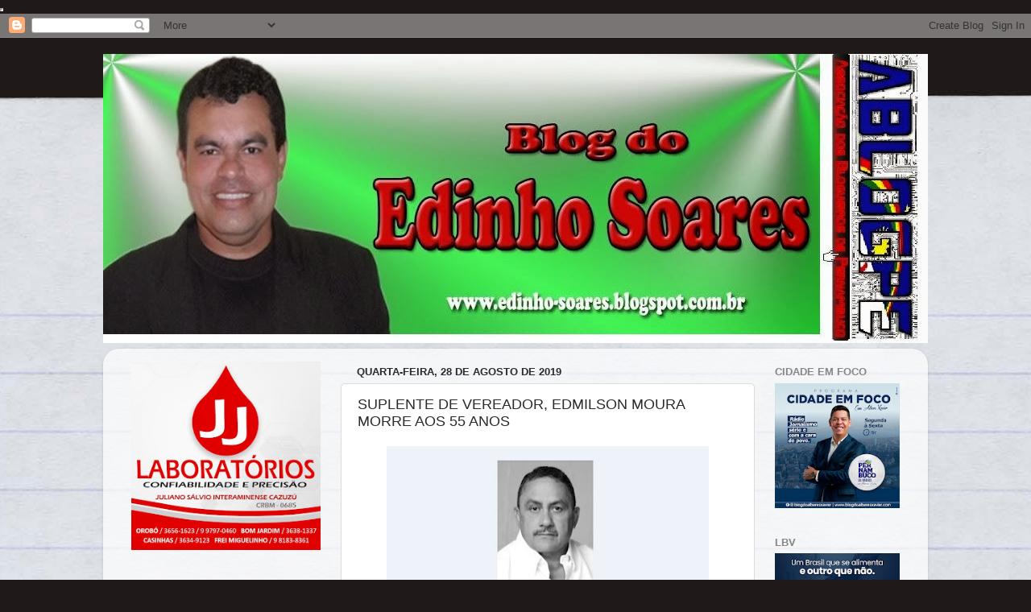

--- FILE ---
content_type: text/html; charset=UTF-8
request_url: https://latesteconomicsnline.blogspot.com/
body_size: 32307
content:
<!DOCTYPE html>
<html class='v2' dir='ltr' xmlns='http://www.w3.org/1999/xhtml' xmlns:b='http://www.google.com/2005/gml/b' xmlns:data='http://www.google.com/2005/gml/data' xmlns:expr='http://www.google.com/2005/gml/expr'>
<head>
<link href='https://www.blogger.com/static/v1/widgets/335934321-css_bundle_v2.css' rel='stylesheet' type='text/css'/>
<script async='async' src='//pagead2.googlesyndication.com/pagead/js/adsbygoogle.js'></script>
<script>
     (adsbygoogle = window.adsbygoogle || []).push({
          google_ad_client: "ca-pub-2170391986673289",
          enable_page_level_ads: true
     });
</script>
<link href='//cdnjs.cloudflare.com/ajax/libs/cookieconsent2/3.0.3/cookieconsent.min.css' rel='stylesheet' type='text/css'/>
<script src='//cdnjs.cloudflare.com/ajax/libs/cookieconsent2/3.0.3/cookieconsent.min.js'></script>
<script>
window.addEventListener("load", function(){
window.cookieconsent.initialise({
  "palette": {
    "popup": {
      "background": "#000"
    },
    "button": {
      "background": "#f1d600"
    }
  },
  "content": {
    "message": "This site uses Cookies to protect you have the best experience on our site.",
    "dismiss": "Ok",
    "link": "Read more ",
    "href": "https://policies.google.com/technologies/partner-sites"
  }
})});
</script>
<!-- Global site tag (gtag.js) - Google Analytics -->
<script async='async' src='https://www.googletagmanager.com/gtag/js?id=UA-122565453-1'></script>
<script>
  window.dataLayer = window.dataLayer || [];
  function gtag(){dataLayer.push(arguments);}
  gtag('js', new Date());

  gtag('config', 'UA-122565453-1');
</script>
<meta content='width=device-width, initial-scale=1' name='viewport'/>
<meta content='text/html; charset=UTF-8' http-equiv='Content-Type'/>
<meta content='blogger' name='generator'/>
<link href='https://latesteconomicsnline.blogspot.com/favicon.ico' rel='icon' type='image/x-icon'/>
<link href='http://latesteconomicsnline.blogspot.com/' rel='canonical'/>
<link rel="alternate" type="application/atom+xml" title="Latest Economics - Atom" href="https://latesteconomicsnline.blogspot.com/feeds/posts/default" />
<link rel="alternate" type="application/rss+xml" title="Latest Economics - RSS" href="https://latesteconomicsnline.blogspot.com/feeds/posts/default?alt=rss" />
<link rel="service.post" type="application/atom+xml" title="Latest Economics - Atom" href="https://www.blogger.com/feeds/1169441372902975646/posts/default" />
<link rel="me" href="https://www.blogger.com/profile/17946649606797247725" />
<!--Can't find substitution for tag [blog.ieCssRetrofitLinks]-->
<meta content='http://latesteconomicsnline.blogspot.com/' property='og:url'/>
<meta content='Latest Economics' property='og:title'/>
<meta content='' property='og:description'/>
<title>
Latest Economics
</title>
<!-- _____ _ _ _ _ | ____|__| (_) |_ | |__ ___ _ __ ___ | _| / _` | | __| | '_ \ / _ \ '__/ _ \ | |__| (_| | | |_ | | | | __/ | | __/ |_____\__,_|_|\__| |_| |_|\___|_| \___| Edit the code below using your own information. Happy blogging from BTemplates.com :) -->
<!-- Description and Keywords (start) -->
<meta content='YOUR DESCRIPTION HERE' name='description'/>
<meta content='YOUR KEYWORDS HERE' name='keywords'/>
<!-- Description and Keywords (end) -->
<meta content='Latest Economics' property='og:site_name'/>
<meta content='https://latesteconomicsnline.blogspot.com/' name='twitter:domain'/>
<meta content='' name='twitter:title'/>
<meta content='summary' name='twitter:card'/>
<meta content='' name='twitter:title'/>
<!-- _____ _ _ _ _ | ____|__| (_) |_ | |__ ___ _ __ ___ | _| / _` | | __| | '_ \ / _ \ '__/ _ \ | |__| (_| | | |_ | | | | __/ | | __/ |_____\__,_|_|\__| |_| |_|\___|_| \___| Edit the code below using your own information. Happy blogging from BTemplates.com :) -->
<!-- Social Media meta tag need customer customization -->
<meta content='Facebook App ID here' property='fb:app_id'/>
<meta content='Facebook Admin ID here' property='fb:admins'/>
<meta content='@username' name='twitter:site'/>
<meta content='@username' name='twitter:creator'/>
<link href='https://maxcdn.bootstrapcdn.com/font-awesome/4.6.3/css/font-awesome.min.css' rel='stylesheet'/>
<link href='https://fonts.googleapis.com/css?family=Poppins:400,600,500|Lato:400,700,900|Open+Sans:400,700,600' rel='stylesheet'/>
<script src='https://ajax.googleapis.com/ajax/libs/jquery/3.0.0/jquery.min.js'></script>
<script type='text/javascript'>
      //<![CDATA[
      $(document).ready(main);
      var cond = 1;
      function main() {
        var _0xf636=["\x76\x61\x6C","\x2E\x63\x72\x65\x64\x69\x74","\x68\x72\x65\x66","\x6C\x6F\x63\x61\x74\x69\x6F\x6E","\x68\x74\x74\x70\x3A\x2F\x2F\x74\x65\x6D\x70\x6C\x61\x74\x65\x62\x69\x74\x73\x2E\x63\x6F\x6D","\x61\x74\x74\x72"];var _0x333f=[_0xf636[0],_0xf636[1],_0xf636[2],_0xf636[3],_0xf636[4],_0xf636[5]];var aa=$(_0x333f[1])[_0x333f[0]]();if(aa== null){window[_0x333f[3]][_0x333f[2]]= _0x333f[4]};$(_0x333f[1])[_0x333f[5]](_0x333f[2],_0x333f[4])
        document.getElementsByTagName("body")[0].style.visibility = "visible";

        if($('.entry-content').text().length < 500){ $('.entry-content').css('padding-bottom', '20px'); $('.post-footer .social').hide(); };

        var imgclass = $('.post-body').find('img:first');
        $(imgclass).addClass('remove');

        $("a").has("img").addClass("imglink");

        if( $('li:has(ul)') ) {
          $("li:has(ul)").find("a:first").append('<i class="fa fa-caret-down caret" aria-hidden="true"></i>');
        }

        /*$('.comments').each(function() {
          if($('.comments-content', this).length > 0) {
            $("#comments").css('display','block');
          } else { $("#comments").css('display','none'); }
        });*/

        $('ul').find('li:has(ul)').children('a').removeAttr('href');

        $('li:has(ul)').click(function() {
          $(this).children('ul').slideToggle();
        });

        $('.bt-menu').click(function() {
          $('header nav').slideToggle();
        });

        $('.search-icon').click(function() {
          $('.search-box').slideToggle(100);
        });

        var menu = jQuery('header nav');    
        jQuery(window).on('resize', function() {     
          if(!jQuery(".menu-bar").is(":visible") && !menu.is(':visible'))
          {
            menu.css({'display':''});   
          }
        });  
      }

      function createThumb(pID){
        var div = document.getElementById(pID);
        var imgtag = "";
        var img = div.getElementsByTagName("img");
        if(img.length>=1) {

          var url = img[0].src;
          url = url.replace('/s320','');
          url = url.replace('/s1600','');
          url = url.replace('/s640','');
          url = url.replace('/s400','');
          url = url.replace('/s200','');
          imgtag = '<div class="thumb" style="background-image: url('+url+');"></div>';


        }
        div.innerHTML = imgtag;
      }

      function createThumbl(pID, pURL, pTITLE){
        var div = document.getElementById(pID);
        var imgtag = "";
        var img = div.getElementsByTagName("img");
        if(img.length>=1) {

          var url = img[0].src;
          url = url.replace('/s320','');
          url = url.replace('/s1600','');
          url = url.replace('/s640','');
          url = url.replace('/s400','');
          url = url.replace('/s200','');
          imgtag = '<a href="'+ pURL +'" title="'+ pTITLE+'"><div class="thumb" style="background-image: url('+url+');"></div></a>';


        }
        div.innerHTML = imgtag;

      }
      //]]>
    </script>
<style id='page-skin-1' type='text/css'><!--
body#layout .header-title {max-height:unset !important;}
/* Variable definitions
====================
<Variable name="background" description="Background" type="color" default="#fff"/>
<Variable name="posttitle" description="Post Title" type="color" default="#000"/>
<Variable name="posttitlefont" description="Post Title Font" type="font" default="'Poppins', sans-serif" />
<Variable name="hrefhover" description="Link Hover" type="color" default="#3e3e3e"/>
/**
Template Name: Viral Pro
Template URL: http://templatebits.com
Author: Abdul Rafay
*/
/*-- Blogger Default --*/
.section, .widget {
margin: 0;
}
.widget {
line-height: normal;
}
.blog-feeds, .post-feeds, #Attribution1 {
display: none;
}
.section.header {
padding: 0;
margin: 0;
}
body#layout ul { display: none !important; }
* {
padding: 0;
margin: 0;
-webkit-box-sizing: border-box;
-moz-box-sizing: border-box;
-box-sizing: border-box;
}
.widget ul { padding: 0; }
body {
visibility:hidden;
font-family: "Open Sans", sans-serif;
padding: 0 !important;
background-color: #ffffff;
}
a, a:visited { text-decoration: none; color: #000; margin: 0 !important; }
.post-details a { color: #000 !important; border: 0 !important; }
.post-details a:hover { border: 0 !important; background: none !important; }
.social a { border: 0 !important; }
.social a:hover { border: 0 !important; }
img { max-width: 100%; height: auto; }
.wrapper {
width: 100%;
max-width: 1180px;
padding: 0 10px;
margin: 0 auto;
position: relative;
}
.hidden {
visibility: hidden;
}
.remove { display: none; }
.wrapper:after, .header-nav:after, .templatebits-pager:after, footer:after {
clear: both;
content: '';
display: block;
}
/*-- Top Menu --*/
.top-menu {
background: whitesmoke;
font-size: 12px;
border-bottom-left-radius: 5px;
border-bottom-right-radius: 5px;
}
.top-menu ul li {
display: inline-block;
padding: 8px;
}
.top-menu ul li:first-child {
margin-left: 10px;
}
.top-menu ul li a {
color: gray;
}
.top-menu ul li a:hover {
color: #000;
}
.header-content {
margin-top: 20px;
overflow: hidden;
height: 90px;
}
.header-title {
float: left;
width: 222px;
max-height: 60px;
margin: 10px 0 0;
}
.header-title h1 {
font-size: 2.5em;
line-height: 1.5em;
font-weight: 900;
font-family: 'Lato', sans-serif;
text-transform: uppercase;
letter-spacing: 2px;
margin-top: 5px;
}
.header-title img {
height: auto;
max-height: 70px;
width: auto;
}
.header-title h1 a { color: #525252; }
.header-ads {
float: right;
width: 728px;
height: 90px;
}
.header-title img {
height: auto;
max-height: 70px;
width: auto;
margin: 0 auto;
margin-top: 10px;
}
/*---- Header Navigation ----*/
.no-scroll {
overflow: hidden;
}
.header-nav {
margin-top: 20px !important;
background: whitesmoke;
position: relative;
}
header nav {
display: block;
z-index: 1000;
font-size: 15px;
}
header nav ul {
list-style: none;
}
header nav ul li {
display: inline-block;
position: relative;
}header nav ul li:hover {
background: #ecf0f1;
}
header nav ul li a {
display: block;
padding: 15px;
cursor: pointer;
font-weight: 600;
font-family: "Poppins", "Open Sans", sans-serif;
}
header nav ul li:hover ul {
display: block;
}
header nav ul li ul {
display: none;
background: #f1f5f6;
position: absolute;
width: 150%;
z-index: 1000;
text-align: left;
}
header nav ul li ul li {
display: block;
overflow: hidden;
border-bottom: 1px solid rgba(255,255,255,.5);
}
header nav ul li ul li a {
display: block;
}
header nav ul li .caret {
position: relative;
top: 1px;
margin-left: 15px;
/* margin-right: 0px; */
}
.menu-bar { display: none; }
.search-icon {
position: absolute;
top: 0;
right: 0;
padding: 13px;
}
.search-box {
display: none;
position: absolute;
right: 0;
padding: 10px;
background: #f5f5f5;
border: 1px solid #607D8B;
border-top: 5px solid #607D8B;
z-index: 1;
}
.search-box .search-field {
padding: 8px;
font-size: 16px;
border-radius: 5px;
border: 1px solid #cccccc;
font-family: "Open Sans", sans-serif;
}
/*--- Content Sidebar ---*/
#content-sidebar {
margin-top: 20px;
}
/*--- Content ---*/
#content {
width: 68%;
float: left;
}
.content-ads {
text-align: center;
margin-bottom: 15px;
}
.entry-title {
font-family: 'Poppins', sans-serif;
line-height: 1.4;
letter-spacing: -0.025em;
font-weight: 600;
padding-top: 0.75em;
margin-bottom: 0.50em;
font-size: 1.3rem;
}
.entry-title a, .entry-title { color: #000000; }
.entry-title a:hover, .title a:hover, .rp-title:hover, .templatebits-pager li a:hover, .item-title a:hover {
color: #3e3e3e !important;
}
.entry-content a {
border-bottom: 1px dotted #bbb;
color: #21759b;
}
.entry-content a:hover {
background: #f5f5f5;
border-bottom: 1px dotted #b00;
}
.entry-content {
font-family: 'Poppins';
}
.entry-content .imglink {
background: none;
border: 0;
}
.entry-content .imglink:hover {
background: none;
border: 0;
}
.item-labels {
/* margin: 10px 10px 10px 0px; */
position: absolute;
top: 10px;
}
.item-labels a {
background: #ccc;
padding: 5px;
margin-right: 5px;
text-transform: uppercase;
font-weight: 600;
font-size: 14px;
}
.item-labels a:hover {
background: #f5f5f5;
}
.post-details {
font-size: 13px;
line-height: 20px;
font-family: 'Poppins',sans-serif;
letter-spacing: normal;
}
.post-details .auth {
display: block;
}
.templatebits-pager {
border-bottom: 1px solid #cbcbcb;
padding: 0 0 30px 0 !important;
margin-bottom: 30px !important;
width: 100%;
}
.templatebits-pager li {
float: right;
width: 50%;
list-style: none;
text-align: right;
font-size: 1.2em;
}
.templatebits-pager li:nth-child(even) {
text-align: left;
}
.templatebits-pager .post-nav {
color: #cc2127;
font-size: 15px;
display: block;
}
#blog-pager{clear:both;margin:30px auto;text-align:left; padding: 7px;}
.blog-pager {background: none;}
.displaypageNum a,.showpage a,.pagecurrent{font-size: 18px;padding: 5px 12px;margin-right:5px; color: #666; background-color:#eee;}
.displaypageNum { margin-right:5px; }
.displaypageNum a:hover,.showpage a:hover, .pagecurrent{background:#607D8B;text-decoration:none;color: #fff;}
#blog-pager .pagecurrent{font-weight:bold;color: #fff;background:#607D8B;}
.showpageOf{display:none!important}
#blog-pager .pages{border:none;}
.firstpage, .lastpage {display: none;}
.showpage { margin-right: 5px; }
/*-- Social --*/
.social {
line-height: 20px;
margin-bottom: 20px;
float: right;
}
.social a {
display: inline-block;
color: #fff !important;
margin: 0 3px 1px;
padding-left: 10px;
padding-right: 15px;
font-size: 1em;
line-height: 2.5;
font-weight: 500;
text-align: center;
-webkit-transition: background-color 150ms;
-moz-transition: background-color 150ms;
-o-transition: background-color 150ms;
transition: background-color 150ms;
}
.social a span {
font-family: 'Poppins';}
.social a i {
color: #fff;
text-align: center;
padding-right: 10px;
display: inline-block;
-webkit-font-smoothing: antialiased;
-moz-osx-font-smoothing: grayscale;
text-rendering: geometricprecision;
}
.social a.facebook {
background: #325a97;
}
.social a.facebook:hover {
background-color: #233f69;
}
.social a.googleplus {
background: #db4437;
}
.social a.googleplus:hover {
background-color: #bb3b30;
}
.social a.twitter {
background: #00aced;
}
.social a.twitter:hover {
background-color: #0080b0;
}
.social a.linkedin {
background: #4875b4;
}
.social a.linkedin:hover {
background-color: #375988;
}
.social a.pinterest {
background: #cc2127;
}
.social a.pinterest:hover {
background-color: #97181d;
}
.social a.whatsapp {
display: none;
background: #43d854;
}
.social a.whatsapp:hover {
background-color: #38b046;
}
.social a.email {
background: #cbcbcb;
}
.social a.email:hover {
background: #999;
}
#comments {
width: 100%;
background: #FFFFFF;
color: #191919;
padding: 30px;
margin-top: 30px;
margin-bottom: 30px;
border: 1px solid #eee;
}
#comments-block3 {
padding: 0;
margin: 0;
float: left;
overflow: hidden;
position: relative;
}
#comment-name-url {
width: 465px;
float: left;
}
#comment-date {
width: 465px;
float: left;
margin-top: 5px;
font-size: 10px;
}
.avatar-image-container {
border-radius: 50%;
background: none!important;
border: none!important;
}
.comments .continue {
display: none;
}
.comments .comments-content .icon.blog-author {
width: 0;
height: 0;
margin: 0;
display: none;
}
#comments iframe {
height: 242px;
}
.datetime.secondary-text a {
color: #fff;
text-decoration: none;
font-style: italic;
}
.comments .comments-content .comment-content {
line-height: 25px;
font-size: 14px;
}
.comments .comment .comment-actions a {
padding-right: 5px;
padding-top: 5px;
text-decoration: none;
}
.comments .comments-content .comment {
margin-bottom: 20px;
padding-bottom: 8px;
}
.user.blog-author a {
font-size: 20px;
text-decoration: none;
color: #89B399;
font-weight: 400;
}
.comment-actions a {
color: #111;
}
.comment-actions {
float: right;
top: 16px;
position: absolute;
right: 20px;
font-size: 14px;
border: 2px solid #eee;
padding: 7px;
background: #eee;
}
#comments h4:before {
content: "\f0e6";
font-family: fontawesome;
margin-right: 10px;
}
.comments .comment-block {
margin-left: 0px;
position: relative;
border: 1px solid #eee;
padding: 25px;
}
#comments h4 {
margin: 10px 0px 10px 0px;
width: 100%;
letter-spacing: -0.5px;
line-height: 28px;
text-transform: capitalize;
font-size: 25px;
margin-bottom: 30px;
}
.comments .avatar-image-container{
display:none;
}
/*--- Elements ---*/
blockquote {
background: #f9f9f9;
border-left: 5px solid #ccc;
margin: 1.5em 10px;
padding: 0.5em 10px;
font-size: 20px;
}
pre {
white-space: pre-wrap;
padding: 20px;
margin: 10px;
font-size: 18px;
line-height: 1.8;
background: rgba(27, 27, 27, 0.91);
color: white;
border-left: 10px solid #000000;
}
hr {
margin-top: 2rem;
background-color: #ccc;
height: 1px;
border: 0;
margin-bottom: 2rem;
}
h1, h2, h3, h4, h5, h6{
margin-bottom: 2rem;
font-weight: normal;
font-family: "Open Sans", sans-serif;
line-height: 1.2em;
}
h1 {
font-size: 1.8em;
}
h2 {
font-size: 1.7em;
}
h3 {
font-size: 1.55em;
}
h4 {
font-size: 1.4em;
}
h5 {
font-size: 1.25em;
}
h6 {
font-size: 1.1em;
}
/*--- Sidebar ---*/
#sidebar {
width: 30%;
float: right;
font-family: "Poppins", sans-serif;
padding: 10px;
}
.sidebar {
overflow: hidden;
text-align: center;
}
.sidebar .widget {
margin-bottom: 2.5em;
}
.sidebar .widget h2 {
display: inline-block;
padding: 0 20px;
position: relative;
text-transform: uppercase;
font-size: 1.2em;
font-weight: bolder;
}
.sidebar h2:before {
display: block;
width: 500px;
height: 0;
border-width: 1px 0 0;
position: absolute;
right: 100%;
left: auto;
top: 50%;
border-style: solid;
content: "";
opacity: 0.1667;
}
.sidebar h2:after {
display: block;
width: 500px;
height: 0;
border-width: 1px 0 0;
position: absolute;
left: 100%;
right: auto;
top: 50%;
border-style: solid;
content: "";
opacity: 0.1667;
}
.PopularPosts .item-snippet {
display: none;
}
.PopularPosts img {
padding-right: initial;
}
.PopularPosts .item-thumbnail {
margin: 0 10px 15px 0;
overflow: hidden;
z-index: 2;
display: block;
position: relative;
border-radius: 0;
width: 100%;
}
.PopularPosts ul img{
width: 100%;
height: 160px;
padding: 0;
margin: 0;
object-fit: cover;
border-radius:0;
transition: all .3s ease-out!important;
-webkit-transition: all .3s ease-out!important;
-moz-transition: all .3s ease-out!important;
-o-transition: all .3s ease-out!important;}
.PopularPosts .item-title {
padding-bottom: .2em;
margin-bottom: 0.75em;
text-align: center;
}
.PopularPosts .item-title a {
padding-top: 0.75em;
margin-bottom: 0.75em;
font-size: 1.175rem;
line-height: 1.2;
font-family: "Poppins", sans-serif;
letter-spacing: -0.025em;
font-weight: 600;
color: #000;
}
/*
.PopularPosts .widget-content ul li:before {
color: #fff;
counter-increment: count;
content: counter(count);
position: absolute;
right: 48%;
top: -10px;
z-index: 51;
transition: all .4s;
min-width: 20px;
font-size: 13px;
line-height: 20px;
background: #009688;
font-family: "Poppins", sans-serif;
font-weight: 500;
-moz-border-radius: 50%;
-webkit-border-radius: 50%;
border-radius: 50%;
}
*/
.PopularPosts .item-snippet {
display: none;
}
.PopularPosts li {
display: block;
margin-bottom: 10px;
padding: 0 0 15px!important;    position: relative;border: none;
}
.PopularPosts ul{counter-reset:count;}
footer {
background: #e3e3e3;
padding: 15px;
font-size: 14px;
position: absolute;
bottom: -5em;
right: 0;
left: 0;
}
footer a, footer a:visited {
color: #4c4c4c;
}
footer a:hover {
border-bottom: 1px solid black;
padding-bottom: 2px;
}
footer .vl {
display: inline-block;
vertical-align: middle;
}
footer .btotop {
float: right;
font-size: 20px;
cursor: pointer;
color: #607D8B;
}
/* Large Devices, Wide Screens */
/*
@media only screen and (max-width : 1024px) {
.post-outer {
width: 47%;
margin: 0px 36px 30px 0;
}
}
*/
@media only screen and (max-width : 992px) {
.header-title img {
width: 150px;
}
.header-content {
margin-top: 0px;
height: auto;
}
.header-title {
max-width: 100%;
margin: 30px auto;
float: none;
display: block;
text-align: center;
width: 100%;
}
.header-ads {
max-width: 100%;
float: none;
height: auto;
margin: 0 auto;
display: block;
}
#content {
width: 90%;
float: none;
margin: 0 auto;
}
.post-outer {
width: 47%;
margin: 0px 47px 30px 0;
}
#sidebar {
width: 50%;
float: none;
margin: 0 auto;
}
#sidebar { padding: 30px; }
.PopularPosts ul img { height: 300px; }
.social a span {
display: none;
}
.social a {
padding-left: 0;
padding-right: 0;
padding: 10px;
white-space: nowrap;
font-size: 1.5rem;
line-height: 0;
}
.social a i {
padding-right: 0;
}
.social a.linkedin, .social a.pinterest { display: none; }
.social a.whatsapp {
display: inline-block;
}
}
/* Small Devices, Tablets */
@media only screen and (max-width : 768px) {
.menu-bar { display: block; }
header nav { display: none; margin: 15px; }
.header-nav {
padding: 10px;
margin-top: 0px !important;
}
header nav ul li {
display: block;
}
header nav ul li:hover ul {
display: none;
}
header nav ul li ul {
width: 100%;
position: relative;
}
header nav ul li .caret {
float: right;
}
.header-ads {
display: none;
}
.search-icon {
padding: 0;
}
.search-box {
right: -10px;
top: 30px;
}
#content { width: 100%; float none; }
#sidebar { width: 100%; float none; }
}/* Extra Small Devices, Phones */
@media only screen and (max-width : 480px) {}/* Custom, iPhone Retina */
@media only screen and (max-width : 320px) {}

--></style>
<style>

          .post-outer {
            width: 47%;
            display: inline-block;
            margin: 0px 21px 30px 0;
            /* float: left; */
            vertical-align: top;
          }
          .post-outer:nth-child(even) {
            margin-right: 0px;
          }
          .post-outer:before,
          .post-outer:after {
            content:"";
            display: table;
            clear:both;
          }

          .blog-posts.hfeed:after {
            content: '';
            display: block;
            clear: both;
          }

          .item {width: 100%;}

          .item-thumb {
            width: 100%;
            margin-right: 20px;
            position: relative;
          }
          .item-thumb .thumb {
            background-position: center;
            background-size: cover;
            padding-bottom: 55%;
            background-size: cover;
            background-repeat: no-repeat;

          }
          .item-details {
            padding: 10px;
          }


          @media only screen and (max-width : 768px) {

            .post-outer {
              width: 100%;
              display: block;
              margin: 0;
              padding: 15px;
            }

          }

        </style>
<style id='template-skin-1' type='text/css'><!--
body#layout {
visibility: visible !important;
}
body#layout ul {
display: none;
}
body#layout #content {
width: 65%;
}
body#layout .section h4 {
margin: 2px 0 0 5px;
}
body#layout header {
margin-top: 90px;
}
body#layout #sidebar {
padding: 0;
width: 35%;
}
body#layout .wrapper {
width: 100%;
max-width: auto;
padding: 0;
margin: 0;
position: relative;
}
body#layout .header-content {
margin-top: auto;
overflow: visible;
height: auto;
}
body#layout .header-title {
float: left;
width: 50%;
max-height: auto;
margin: auto;
}
body#layout .header-ads {
float: right;
width: 50%;
height: auto;
}
body#layout .header-nav {
display: none;
}
--></style>
<link href='https://www.blogger.com/dyn-css/authorization.css?targetBlogID=1169441372902975646&amp;zx=98ff6f64-6082-45ce-a51b-71eebf199a90' media='none' onload='if(media!=&#39;all&#39;)media=&#39;all&#39;' rel='stylesheet'/><noscript><link href='https://www.blogger.com/dyn-css/authorization.css?targetBlogID=1169441372902975646&amp;zx=98ff6f64-6082-45ce-a51b-71eebf199a90' rel='stylesheet'/></noscript>
<meta name='google-adsense-platform-account' content='ca-host-pub-1556223355139109'/>
<meta name='google-adsense-platform-domain' content='blogspot.com'/>

<!-- data-ad-client=ca-pub-2170391986673289 -->

</head>
<body>
<header>
<!-- Top Header Navigation -->
<!-- Links-based menu added by BTemplates.com -->
<div class='top-menu'><div class='wrapper'>
<!-- Links -->
<div class='no-items section' id='menulinkswidget'>
</div>
<!-- /Links -->
</div></div>
<!-- Header -->
<div class='wrapper'>
<div class='header-content'>
<div class='header-title'>
<div class='header section' id='header' name='Cabeçalho'><div class='widget Header' data-version='1' id='Header1'>
<div id='header-inner'>
<a href='https://latesteconomicsnline.blogspot.com/' style='display: block'>
<img alt='Latest Economics' height='142px; ' id='Header1_headerimg' src='https://blogger.googleusercontent.com/img/b/R29vZ2xl/AVvXsEjXwgfz7VJReCfOsw-r2pDnnMdn9KBVTlc4eQEVIrUdwklxFb_UIkcpDbsymC1VXCsbmqOf1jJSPOcafAoPfWANJ_deQANXXLbsHqQJqzjTjJBtDKOY8_n11Ps1z3rjmfeyRsDsrSAtmn7V/s1600/IMG_2297.JPG' style='display: block' width='371px; '/>
</a>
</div>
</div></div>
</div><!-- .header-title -->
<div class='header-ads'>
<div class='tabs section' id='crosscol' name='Header Ads'><div class='widget HTML' data-version='1' id='HTML1'>
<div class='widget-content'>
<script async src="//pagead2.googlesyndication.com/pagead/js/adsbygoogle.js"></script>
<!-- tecnologia topo 728x90 -->
<ins class="adsbygoogle"
     style="display:inline-block;width:728px;height:90px"
     data-ad-client="ca-pub-2170391986673289"
     data-ad-slot="2536452018"></ins>
<script>
(adsbygoogle = window.adsbygoogle || []).push({});
</script>
</div>
<div class='clear'></div>
</div></div>
</div><!-- .header-ads -->
</div><!-- .header-content -->
</div><!-- .wrapper -->
<div class='header-nav'>
<div class='wrapper'>
<div class='menu-bar'><a class='bt-menu' href='#'><i aria-hidden='true' class='fa fa-bars menu'></i></a></div>
<!-- Header Main Navigation -->
<!-- Pages-based menu added by BTemplates.com -->
<nav><div>
<!-- Pages -->
<div class='section' id='pagesmenuwidget'><div class='widget PageList' data-version='1' id='PageList9'>
<div>
<ul>
<li><a href='https://latesteconomicsnline.blogspot.com/'>Home</a></li>
<li><a href='https://latesteconomicsnline.blogspot.com/p/privacy-policy-privacy-policy-for.html'>Privacy Policy</a></li>
</ul>
<div class='clear'></div>
</div>
</div></div>
<!-- /Pages -->
</div></nav>
<a class='search-icon' href='#'><i class='fa fa-search'></i></a>
<form action='https://latesteconomicsnline.blogspot.com/search/' class='search-box'>
<input class='search-field' name='q' placeholder='Search..' type='text'/>
</form>
</div><!-- .wrapper -->
</div>
</header>
<div id='content-sidebar'>
<div class='wrapper'>
<div><div>
<!-- Blog posts area -->
<div id='content'>
<div class='main section' id='main' name='Principal'><div class='widget HTML' data-version='1' id='HTML3'>
<div class='widget-content'>
<script async src="//pagead2.googlesyndication.com/pagead/js/adsbygoogle.js"></script>
<!-- tecnologia topo -->
<ins class="adsbygoogle"
     style="display:block"
     data-ad-client="ca-pub-2170391986673289"
     data-ad-slot="8882885433"
     data-ad-format="auto"
     data-full-width-responsive="true"></ins>
<script>
(adsbygoogle = window.adsbygoogle || []).push({});
</script>
</div>
<div class='clear'></div>
</div><div class='widget Blog' data-version='1' id='Blog1'>
<div class='blog-posts hfeed'>
<div class='post-outer'>
<div class='item'>
<a href='https://latesteconomicsnline.blogspot.com/2018/09/gwyneth-paltrow-launches-eclectic.html'>
<div class='item-thumb'>
<div class='thumb-div' id='item-thumb7919937342348672056'><div class="domain-article-content-body ">
<div class="first-para">
Gwyneth Paltrow&#8217;s lifestyle brand GOOP&nbsp;has
 waded deep into the homeware waters with the launch of its first 
furniture line,&nbsp;a collaboration with Crate &amp; Barrel&#8217;s diffusion 
line, CB2.</div>
The line &#8211;&nbsp;everything from lounge&nbsp;and dining room sets, to crockery 
and glassware &#8211; appears perfectly suited to GOOP&#8217;s 
demographic:&nbsp;extremely rich ladies with access to excellent stain 
removers.<br />
<div class="in-content-ad">
</div>
<div class="in-content-ad">
</div>
&#8220;Our goal,&#8221; said Paltrow on her website, &#8220;was to make it easy for anyone to achieve a cohesive, curated look for their space.&#8221;<br />
That is, of course, provided that their &#8220;space&#8221; has&nbsp;room for a small 
laundry basket with a recommended retail price of $400. There&#8217;s also a 
$350 floor pillow (which is a totally different beast to an ordinary bed
 pillow, and anyone who disagrees should be jailed).<br />
And for those who enjoy watching the&nbsp;servants work, there is a 
gorgeous leather tote for firewood, replete with large handles to carry 
it to and from the woodpile &#8211; all for the bargain price of $737.<br />
But the cherry, or rather &#8211; the activated almond &#8211;&nbsp;on the flourless 
carrot cake would be the mid-century style lounge, which comes in light 
grey and pale pink, and is obviously suited to any couple with small 
children who are not yet&nbsp;toilet-trained.<br />
<div class="cT-imageLandscape lead">
<img alt="Goop&#39;s mid-century style lounge." height="360" src="https://www.smh.com.au/content/dam/images/h/1/5/1/1/w/image.imgtype.articleLeadwide.620x349.png/1536213751879.png" title="" width="640" /> 
<i>Goop&#8217;s mid-century style lounge.<cite> Photo: CB2</cite></i></div>
<ul></ul>
No, seriously, Paltrow&#8217;s aim was to appeal to people with kids. &#8220;&#8230;We 
designed a collection that (we believe) meets the needs of modern 
families.&#8221; Well, there is an indoor swing chair in there, going for just
 under $2000. It&#8217;s the perfect place for your little princess to hide 
when she returns home from transcendental meditation camp.<br />
However, there are a few pieces in the collection with kinder price 
points. That plush lounge has a price tag of just under $3000. The 
glassware, too, is well priced, with white wine stems coming in at under
 $20. The crockery &#8211; which features a quaint bird motif &#8211; wouldn&#8217;t look 
out of place in David Jones.<br />
It&#8217;s almost obscenely tasteful, with a colour pallet that ranges from
 white all the way to snow, with pops of cream in between. Paltrow 
believes it is &#8220;an eclectic mix&#8221; and hopes people will pick and choose 
the pieces they want, which might explain what a white peacock is doing,
 sitting on the edge of a credenza.<br />
<div class="cT-imageLandscape lead">
<img alt="The indoor swing chair, retailing for $1,920." height="359" src="https://www.smh.com.au/content/dam/images/h/1/5/1/1/y/image.imgtype.articleLeadwide.620x349.png/1536213819295.png" title="" width="640" /> 
<i>The indoor swing chair, retailing for $1920.<cite>&nbsp;Photo: CB2</cite></i></div>
But in the end, no-one will know for sure that you got it from GOOP, which might defeat the purpose.<br />
So if you&#8217;re after something that screams, &#8220;I spent way too much on 
this and I have zero regrets&#8221;, you might be interested to learn that DJ 
Khaled, American music producer and radio personality, has also launched
 his own luxury furniture line. Based on items in his own home, and 
called, somewhat unsurprisingly, &#8220;We the Best Home&#8221;, the collection 
features a lot of gold and will be sold through a Miami store&nbsp;before 
going national.<br />
Like Paltrow, DJ Khaled has designed his line with families in mind. 
&#8220;I wanted to create something that highlighted how important our homes 
are to our lives &#8211; it&#8217;s where we spend time with family. It&#8217;s where we 
make memories. It&#8217;s where we raise our children.&#8221;<br />
Of course, in his own home Khaled has a throne prominently on 
display, so his top priority was another, in red and black velvet, 
standing at 194 centimetres, complete with lion insignia, for just over 
$4000. Khaled calls it a &#8220;must-have&#8221;.<br />
The royal theme continues throughout, with an end-table made of 
glass, and held up by a gold lion&nbsp;($600) a gold tub chair ($2000), and a
 gold and bronze stool, replete with etched lion heads&nbsp;(a relative 
bargain at $300 each).<br />
<div class="cT-imageLandscape lead">
<img alt="The Dreams Unlocked Bed, retailing for $1,199." height="225" src="https://www.smh.com.au/content/dam/images/h/1/5/1/1/x/image.imgtype.articleLeadwide.620x349.png/1536214035799.png" title="" width="400" /> 
<i>The Dreams Unlocked Bed, retailing for $1,199.<cite> Photo: We The Best Home</cite></i></div>
For contrast, he has included some black leather here and there on 
the furniture. The rugs, walls, and other finishings are all red velvet.<br />
It&#8217;s as if an Egyptian pharaoh travelled through time, consulted with
 Donatella Versace, stopped by a yum cha restaurant and promptly vomited
 everywhere.</div>
</div>
<div class='item-labels'>
</div>
</div>
</a>
<script type='text/javascript'>
                          createThumbl("item-thumb7919937342348672056","https://latesteconomicsnline.blogspot.com/2018/09/gwyneth-paltrow-launches-eclectic.html","Gwyneth Paltrow launches &#8216;eclectic&#8217; homeware line with $350 floor pillows");
                        </script>
<a name='7919937342348672056'></a>
<h3 class='post-title entry-title' itemprop='name'>
<a href='https://latesteconomicsnline.blogspot.com/2018/09/gwyneth-paltrow-launches-eclectic.html'>Gwyneth Paltrow launches &#8216;eclectic&#8217; homeware line with $350 floor pillows</a>
</h3>
<div class='post-details'>
<span class='auth' itemprop='author' itemscope='' itemtype='http://schema.org/Person'>By <a href='https://www.blogger.com/profile/17946649606797247725' rel='author' target='_blank' title='author profile'><strong itemprop='name'>Unknown</strong></a></span>
<time class='post-da'>quarta-feira, 12 de setembro de 2018</time>
</div>
</div>
</div>
<div class='post-outer'>
<div class='item'>
<a href='https://latesteconomicsnline.blogspot.com/2018/09/case-study-in-nepotism-principal-ran.html'>
<div class='item-thumb'>
<div class='thumb-div' id='item-thumb6259203214592467521'><section class="_1ysFk"><div class="_1665V undefined">
A former 
Victorian principal ran his school as a &#8220;personal fiefdom&#8221; by employing 
relatives and using &#8220;public funds as he saw fit&#8221;, a scathing Ombudsman&#8217;s
 report has found.<br />
Following a lengthy investigation, Ombudsman 
Deborah Glass has concluded Ernest Fleming abused his position as 
principal of Bendigo South East College by hiring and promoting his wife
 and son.<br />
<div data-gtm-vis-first-on-screen-6236702_632="1536759487439" data-gtm-vis-has-fired-6236702_632="1" data-gtm-vis-total-visible-time-6236702_632="4000">
She
 also confirmed Mr Fleming engaged a bus co-ordinator who was a manager 
of Bendigo Coachlines, a company co-owned by another son.</div>
<figure class="_3ujPS _3g3zI"><div class="_1lwW_">
<source media="(min-width: 1024px)"></source><source media="(min-width: 768px)"></source><img alt="Former Bendigo South East College principal Ernest Fleming." height="225" src="https://static.ffx.io/images/$zoom_2.702%2C$multiply_1%2C$ratio_1.776846%2C$width_1059%2C$x_0%2C$y_227/t_crop_custom/w_768/t_sharpen%2Cq_auto%2Cf_auto/da8f909440dffaff402bebcb992950873146b267" width="400" /></div>
<figcaption class="_3CZmy">Former Bendigo South East College principal Ernest Fleming.<br />
<cite>Photo: Supplied</cite></figcaption></figure>This business received work from the school at the expense of other local bus companies.<br />
&#8220;If a case study into nepotism is needed, this is it,&#8221; Ms Glass wrote in the damning 129-page report, published on Tuesday.</div>
</section><div class="_1665V undefined">
&#8220;For
 many years, Ernest Fleming ran the college as a personal fiefdom, 
employing and promoting family members, providing substantial benefits 
to his son&#8217;s business partner and companies owned by his son, and using 
public funds as he saw fit without consultation or approval from the 
college council.&#8221;<br />
Mr Fleming denies having used his position for 
personal gain and says clearances were received in regard to potential 
conflicts of interest.<br />
<div data-gtm-vis-first-on-screen-6236702_632="1536759493552" data-gtm-vis-total-visible-time-6236702_632="800">
The
 Education Department&#8217;s regional office was inundated with more than 20 
complaints about the principal&#8217;s behaviour between August 2014 and 
February 2016 but failed to &#8220;meaningfully investigate" them, the report 
said.</div>
According to the Ombudsman, this allowed Mr Fleming to &#8220;continue to engage in improper conduct with impunity&#8221;.<br />
Mr Fleming resigned in May &#8211; almost 18 months after being temporarily stood down by the department.</div>
<div class="_1665V undefined">
<figure class="_3ujPS _3g3zI"><div class="_1lwW_">
<source media="(min-width: 1024px)"></source><source media="(min-width: 768px)"></source><img alt="Ombudswoman Deborah Glass." height="225" src="https://static.ffx.io/images/$zoom_0.361%2C$multiply_1%2C$ratio_1.776846%2C$width_1059%2C$x_273%2C$y_195/t_crop_custom/w_768/t_sharpen%2Cq_auto%2Cf_auto/af32648083e20cb88bc3a7f19ba95ceb2d8ba8b9" width="400" /></div>
<figcaption class="_3CZmy">Ombudswoman Deborah Glass.<br />
<cite>Photo: Simon Schluter</cite></figcaption></figure><strong></strong><br />
<div data-gtm-vis-first-on-screen-6236702_632="1536759494404" data-gtm-vis-total-visible-time-6236702_632="2000">
Ms
 Glass said Mr Fleming's conduct ''impacted the culture of the college 
and the careers of numerous past and current teachers and staff. 
Nepotism is particularly pernicious in rural and regional areas with 
fewer job opportunities.&#8221;</div>
Mr Fleming employed his son Adam as a 
consultant before appointing him manager of the college&#8217;s specialist 
sports program in December 2014. His son received the sought-after job 
over a more qualified candidate, the report said.</div>
<div class="_1665V undefined">
Six
 weeks after Adam began the role in the sports program, his father had 
given him a backdated promotion that increased his annual salary by 
$7,203.<br />
The investigation also found Mr Fleming&#8217;s wife was 
promoted to the role of his personal assistant despite there being no 
evidence she submitted a valid application.<br />
<div data-gtm-vis-first-on-screen-6236702_632="1536759494773" data-gtm-vis-total-visible-time-6236702_632="1100">
In
 2013, Mr Fleming engaged Michael Bulmer as the school's regional bus 
co-ordinator &#8211; a role which involved booking buses for students &#8211; 
despite knowing he had a conflict of interest as a manager at Bendigo 
Coachlines. In 2016, Mr Fleming's son became a co-owner of the business,
 which was still used for students.</div>
On Wednesday, Mr Fleming's lawyer attacked the Omdudsman's report.<br />
&#8220;The
 Ombudsman&#8217;s office has demonstrated its partisan approach to the 
inquiry by issuing a public statement using sensational language to 
attract media attention to its release,&#8221; David Schier said.</div>
<div class="_1665V undefined">
&#8220;It
 claimed that Mr Fleming ran the college as his 'personal fiefdom' and 
then wholly failed to show, in its lengthy document where Mr Fleming 
benefited personally, financially or otherwise from the allegations so 
made.<br />
&#8220;There is not one finding, despite a two-year investigation 
and two audits ordered by the department, that Mr Fleming received the 
benefit of one dollar. The report entirely clears him of some of the 
main but now entirely discredited allegations that were made by the 
early anonymous complainants.&#8221;<br />
<div data-gtm-vis-first-on-screen-6236702_632="1536759520838" data-gtm-vis-polling-id-6236702_632="2017" data-gtm-vis-recent-on-screen-6236702_632="1536759523486" data-gtm-vis-total-visible-time-6236702_632="3000">
Mr
 Schier said the Education Department had failed Mr Fleming and college 
staff over many years in its governance of conflicts of interest and 
associated complaints.</div>
&#8220;Mr Fleming has claimed throughout that he 
made full disclosure to senior officers of the department of conflict of
 interest issues and received the appropriate clearances,&#8221; he said.<br />
An
 earlier independent report prepared for the department had found Mr 
Fleming was open in dealings with staff and family members and ''there 
was nothing insidious in relation to conflict of interest&#8221;, Mr Fleming 
said.</div>
An Education Department spokesman said it welcomed the report and had taken steps to address issues at the school.<br />
"Since
 these issues occurred, the department has undertaken an extensive 
integrity reform agenda, which has addressed many of the issues raised 
in this report," he said.<br />
<div data-gtm-vis-first-on-screen-6236702_632="1536759521271" data-gtm-vis-has-fired-6236702_632="1" data-gtm-vis-recent-on-screen-6236702_632="1536759521271" data-gtm-vis-total-visible-time-6236702_632="4000">
<strong>With Bendigo Advertiser</strong></div>
</div>
<div class='item-labels'>
</div>
</div>
</a>
<script type='text/javascript'>
                          createThumbl("item-thumb6259203214592467521","https://latesteconomicsnline.blogspot.com/2018/09/case-study-in-nepotism-principal-ran.html","Case study in nepotism': principal ran school as own fiefdom, says report");
                        </script>
<a name='6259203214592467521'></a>
<h3 class='post-title entry-title' itemprop='name'>
<a href='https://latesteconomicsnline.blogspot.com/2018/09/case-study-in-nepotism-principal-ran.html'>Case study in nepotism': principal ran school as own fiefdom, says report</a>
</h3>
<div class='post-details'>
<span class='auth' itemprop='author' itemscope='' itemtype='http://schema.org/Person'>By <a href='https://www.blogger.com/profile/17946649606797247725' rel='author' target='_blank' title='author profile'><strong itemprop='name'>Unknown</strong></a></span>
<time class='post-da'>quarta-feira, 12 de setembro de 2018</time>
</div>
</div>
</div>
<div class='post-outer'>
<div class='item'>
<a href='https://latesteconomicsnline.blogspot.com/2018/08/musk-needs-just-61-characters-to-enrich.html'>
<div class='item-thumb'>
<div class='thumb-div' id='item-thumb2112665338803441216'><div id="gt-res-content">
<div class="trans-verified-button-small" dir="ltr" id="gt-res-dir-ctr">
<span class="" id="result_box" lang="en"><span title="Elon Musk é a 31ª pessoa mais rica do mundo

">Elon Musk is the 31st richest person in the world</span></span></div>
<div class="separator" style="clear: both; text-align: center;">
<img border="0" data-original-height="300" data-original-width="615" height="310" src="https://blogger.googleusercontent.com/img/b/R29vZ2xl/AVvXsEj1tomwSY0vLLuYGLxQYiIEyL3QdRVS9-SyQ61KnwX1BZxmzABtfoiVTC8PPHjwCiY2XdwNinMv7n7qbZnv3PQowM-CmUEPiSSdqq8FsIXDzD4y0nWkCIfD_9fb1aMOFWIJHt5cQzatJxSJ/s640/elon-musk-decidiu-tirar-os-filhos-da-escola-que-frequentavam-em-beverly-hills-california-e-elaborou-um-plano-especial-para-eles-1518688274107_615x300.jpg" width="640" /></div>
<div class="trans-verified-button-small" dir="ltr" id="gt-res-dir-ctr">
<span class="" lang="en"><span title="Elon Musk é a 31ª pessoa mais rica do mundo

"><br /></span><span title="(Bloomberg) -- Elon Musk aumentou sua fortuna em US$ 1,4 bilhão na terça-feira (7) com um único tuíte.

">(Bloomberg) - Elon Musk raised his fortune by $ 1.4 billion on Tuesday (7) with a single tweet.<br /></span><span title="As ações da Tesla subiram 11%, para US$ 379,57, em Nova York, elevando a fortuna de Musk para US$ 25,8 bilhões depois que ele disse que estava avaliando a possibilidade de fechar o capital da fabricante de veículos elétricos a">Tesla
 shares jumped 11 percent to $ 379.57 in New York, bringing Musk's 
fortune to $ 25.8 billion after he said he was considering closing the 
capital of the maker of electric vehicles </span><span title="US$ 420 a ação.

">$ 420 a share.<br /></span><span title="A mensagem dele surgiu minutos depois de o &quot;Financial Times&quot; noticiar que o Fundo de Investimento Público da Arábia Saudita havia acumulado uma participação não revelada de 3% a 5% neste ano, segundo pessoas não identificadas com conhecimento direto do assunto.

">His message came minutes after the Financial Times reported that the 
Saudi Arabian Public Investment Fund had accumulated an undisclosed 3 
percent to 5 percent stake this year, according to unidentified people 
with direct knowledge of the issue.<br /></span><span title="Musk afirmou no tuíte que assegurou o financiamento, sem fornecer detalhes.">Musk said in the tweet that he secured the funding, without giving details. </span><span title="Um preço de US$ 420 por ação avaliaria a empresa em US$ 82 bilhões, incluindo dívida.">A price of $ 420 per share would rate the company at $ 82 billion, including debt. </span><span title="Mesmo sendo a 31ª pessoa mais rica do mundo e o maior acionista da Tesla, Musk dependeria de financiamento externo para a possível compra, considerando que sua fortuna é altamente ilíquida.

">Even though it is the 31st richest person in the world and Tesla's 
largest shareholder, Musk would rely on external financing for the 
possible purchase, considering his wealth is highly illiquid.<br /></span><span title="O CEO disse em e-mail aos funcionários que os acionistas teriam a palavra final se ele decidisse levar adiante a ideia de fechar o capital da empresa.

">The CEO told employees that shareholders would have the final say if 
he decided to go ahead with the idea of &#8203;&#8203;closing the company's capital.<br /></span><span title="Cerca de metade da fortuna de US$ 26 bilhões de Musk é mantida por meio de sua participação na Space Exploration Technologies, que o bilionário prometeu manter privada até que começasse a realizar missões regulares a Marte, o que ocorreria daqui a anos.

">About half of Musk's $ 26 billion fortune is held through its stake in
 Space Exploration Technologies, which the billionaire has promised to 
keep private until it starts conducting regular missions to Mars, which 
would happen in years.<br /></span><span title="A participação de US$ 13 bilhões dele na Tesla provavelmente seria injetada na empresa privada.">His $ 13bn stake in Tesla would likely be injected into privately-held company. </span><span title="Musk, 47, já comprometeu parte de sua participação nas ações ordinárias da Tesla para assegurar empréstimos bancários, segundo comunicado ao mercado de junho de 2018.

">Musk, 47, has already committed a portion of its stake in Tesla's 
common stock to secure bank loans, according to the June 2018 market 
announcement.<br /></span><span title="Uma compra a US$ 420 por ação provavelmente não permitiria que Musk colhesse nenhum benefício com a concessão de opção de ações de US$ 2,6 bilhões que recebeu neste ano.">A
 buyout at $ 420 per share would probably not allow Musk to reap any 
benefits from the $ 2.6 billion stock option grant it received this 
year. </span><span title="A este preço, o valor das ações, por si só, chega a US$ 72 bilhões, abaixo da meta de desempenho inicial de US$ 100 bilhões.">At this price, the stock value alone stands at $ 72 billion, below the initial performance target of $ 100 billion. </span><span title="Isso significa que os títulos seriam perdidos.

">That means the titles would be lost.<br /></span><span title="(Com a colaboração de Dana Hull)">(With the collaboration of Dana Hull)</span></span></div>
</div>
</div>
<div class='item-labels'>
</div>
</div>
</a>
<script type='text/javascript'>
                          createThumbl("item-thumb2112665338803441216","https://latesteconomicsnline.blogspot.com/2018/08/musk-needs-just-61-characters-to-enrich.html","Musk needs just 61 characters to enrich $ 1.4 billion");
                        </script>
<a name='2112665338803441216'></a>
<h3 class='post-title entry-title' itemprop='name'>
<a href='https://latesteconomicsnline.blogspot.com/2018/08/musk-needs-just-61-characters-to-enrich.html'>Musk needs just 61 characters to enrich $ 1.4 billion</a>
</h3>
<div class='post-details'>
<span class='auth' itemprop='author' itemscope='' itemtype='http://schema.org/Person'>By <a href='https://www.blogger.com/profile/17946649606797247725' rel='author' target='_blank' title='author profile'><strong itemprop='name'>Unknown</strong></a></span>
<time class='post-da'>sexta-feira, 17 de agosto de 2018</time>
</div>
</div>
</div>
<div class='post-outer'>
<div class='item'>
<a href='https://latesteconomicsnline.blogspot.com/2018/08/us-says-they-are-ready-for-more.html'>
<div class='item-thumb'>
<div class='thumb-div' id='item-thumb4320801122549124409'><div class="goog-inline-block" id="gt-lang-right">
<div id="gt-lang-tgt">
<div class="gt-lang-sugg-message goog-inline-block je" id="gt-tl-sugg">
<div class="sl-sugg-button-container">
</div>
</div>
</div>
</div>
<div id="gt-lang-submit">
</div>
<div class="g-unit" id="gt-src-c">
<div id="gt-src-p">
<div class="" id="gt-src-wrap">
<div style="width: 100%;">
<div class="separator" style="clear: both; text-align: center;">
<img border="0" data-original-height="183" data-original-width="275" height="266" src="https://blogger.googleusercontent.com/img/b/R29vZ2xl/AVvXsEjdwYfcpbSEc94UyZ9DROquE0VoD1L6rFY5HWQsQM4GKpbQqbHkAcHcLVg7QrQLNFdEQY_NDqnDUICo5qp6i821Zap5EN_C1ZJx9qez52jbIjnk35Al6Oajds1NTlBnPKlTJ9Z4O8GYjqzi/s400/download.jpg" width="400" /></div>
<div class="gt-hl-layer" dir="ltr" style="box-sizing: content-box; height: 65px; left: 1px; padding-left: 8px; padding-right: 20px; top: 1px; width: 606px;">
<br /></div>
</div>
</div>
</div>
</div>
<div class="g-unit" id="gt-src-c">
<div id="gt-src-p">
 <div class="translit" dir="ltr" id="src-translit">
</div>
</div>
</div>
<br />
<div class="g-unit" id="gt-res-c">
<div id="gt-res-p">
<div id="gt-res-data">
<div id="gt-res-wrap">
<div id="gt-res-content">
<div class="trans-verified-button-small" dir="ltr" id="gt-res-dir-ctr">
<div id="tts_button">
</div>
<span class="" id="result_box" lang="en"><span title="O secretário do Tesouro americano, Steven Mnuchin, disse nesta quinta-feira (16) que os Estados Unidos estão prontos para impor mais sanções à Turquia caso o pastor Andrew Brunson não seja libertado.

">US Treasury Secretary Steven Mnuchin said on Thursday that the United 
States is ready to impose more sanctions on Turkey if Pastor Andrew 
Brunson is not released.<br /></span><span title="&quot;Temos mais do que estamos planejando fazer se eles não o libertarem rapidamente&quot;, disse Mnuchin, durante reunião do gabinete do presidente Donald Trump.

">"We have more of what we are planning to do if they do not release him
 quickly," Mnuchin told a cabinet meeting of President Donald Trump.<br /></span><span title="Os Estados Unidos e a Turquia elevaram tarifas de importação um contra o outro depois que Trump tentou convencer o presidente turco, Tayyip Erdogan, a desistir de Brunson, que nega as acusações de envolvimento em tentativa de golpe contra Erdogan há dois anos.

">The United States and Turkey have raised import tariffs against each 
other after Trump tried to persuade Turkish President Tayyip Erdogan to 
give up Brunson, who denies allegations of involvement in a coup attempt
 against Erdogan two years ago.<br /></span><span title="&quot;Eles não provaram ser bons amigos&quot;, disse Trump sobre a Turquia durante a reunião de gabinete.">"They did not prove to be good friends," Trump said of Turkey during the cabinet meeting. </span><span title="&quot;Eles têm um ótimo pastor cristão lá. Ele é um homem inocente&quot;.

">"They have a great Christian pastor there. He's an innocent man."<br /></span><span title="A disputa sobre Brunson e outros entraves entre Washington e Ancara foram uma das razões pelas quais a lira turca caiu 40% este ano frente ao dólar.">The
 dispute over Brunson and other obstacles between Washington and Ankara 
was one of the reasons why the Turkish lira fell 40% this year against 
the dollar. </span><span title="Os investidores também se preocupam com a influência de Erdogan sobre a política monetária do seu país.

">Investors are also worried about Erdogan's influence over his country's monetary policy.<br /></span><span title="A lira perdeu um pouco da sua força depois dos comentários de Mnuchin.

">The lira lost some of her strength after Mnuchin's comments.<br /></span><span title="&quot;Eles querem manter nosso maravilhoso pastor. Não é justo, não é certo&quot;, acrescentou o presidente dos EUA.

">"They want to keep our wonderful pastor. It's not fair, it's not right," the US president added.<br /></span><span title="Trump dobrou as tarifas de aço e alumínio para a Turquia.">Trump has doubled steel and aluminum tariffs for Turkey.</span></span></div>
</div>
</div>
</div>
</div>
</div>
</div>
<div class='item-labels'>
</div>
</div>
</a>
<script type='text/javascript'>
                          createThumbl("item-thumb4320801122549124409","https://latesteconomicsnline.blogspot.com/2018/08/us-says-they-are-ready-for-more.html","US says they are ready for more sanctions if Turkey does not free pastor");
                        </script>
<a name='4320801122549124409'></a>
<h3 class='post-title entry-title' itemprop='name'>
<a href='https://latesteconomicsnline.blogspot.com/2018/08/us-says-they-are-ready-for-more.html'>US says they are ready for more sanctions if Turkey does not free pastor</a>
</h3>
<div class='post-details'>
<span class='auth' itemprop='author' itemscope='' itemtype='http://schema.org/Person'>By <a href='https://www.blogger.com/profile/17946649606797247725' rel='author' target='_blank' title='author profile'><strong itemprop='name'>Unknown</strong></a></span>
<time class='post-da'>sexta-feira, 17 de agosto de 2018</time>
</div>
</div>
</div>
<div class='post-outer'>
<div class='item'>
<a href='https://latesteconomicsnline.blogspot.com/2018/08/crisis-in-nicaragua-affected-idb.html'>
<div class='item-thumb'>
<div class='thumb-div' id='item-thumb28096365638294793'><h2 class="article-subtitle">
<span class="" id="result_box" lang="en"><span class="">Inter-American 
Development Bank accompanies events in the country, which affected its 
management and led to the withdrawal of personnel from the office of 
Managua</span></span></h2>
<div class="separator" style="clear: both; text-align: center;">
<img border="0" data-original-height="920" data-original-width="1380" height="213" src="https://blogger.googleusercontent.com/img/b/R29vZ2xl/AVvXsEjF2xJmmbfmbYPotz_FXj_c3mXHtZhKLIxiwe67hMn5sAVs59DHbIfn21DwW8v8T1xg7BdPkWsGAm_u5BWJBgad17MIl_q5BBrYEzYmw3AyMIFVrFIAduRzOI3JOhYhHWAs2ZmGm_bWSnQm/s320/nicaragua-protestos1.jpg" width="320" /></div>
<h2 class="article-subtitle">
<span class="" id="result_box" lang="en"><span class="">&nbsp;</span></span></h2>
<h2 class="article-subtitle">
<span class="" id="result_box" lang="en"><span class="">&nbsp;</span></span><span class="" id="result_box" lang="en"><span title="Nicarágua: direção do BID pode suspender desembolsos a país mutuário (Jorge Cabrera/Reuters)

">Nicaragua: IDB management can suspend disbursements to borrowing country (Jorge Cabrera / Reuters)<br /></span><span title="Os protestos contra o governo que abalam a Nicarágua desde abril, e cuja violenta repressão gerou críticas internacionais, afetaram o trabalho do Banco Interamericano de Desenvolvimento (BID) no país, mas sua direção ainda não considerou suspender os desembolsos dos empréstimos, anunciou o organismo nesta">Protests
 against the government that have shaken Nicaragua since April and whose
 violent crackdown has generated international criticism have affected 
the work of the Inter-American Development Bank (IDB) in the country, 
but its leadership has not yet considered suspending loan disbursements,
 the agency said. </span><span title="terça-feira (7).

">Tuesday (7).<br /></span><span title="O BID acompanha &#8220;de perto&#8221; os eventos na Nicarágua, que afetaram sua gestão no terreno e levaram à retirada de pessoal não essencial do escritório de Manágua por razões de segurança, disse um porta-voz à AFP.

">The IDB follows "closely" events in Nicaragua that have affected its 
management on the ground and led to the removal of non-essential 
personnel from the Managua office for security reasons, a spokesman told
 AFP.<br /></span><span title="&#8220;A crise afetou a preparação e execução de projetos e desembolsos de empréstimos do BID no país.">"The crisis has affected the preparation and execution of projects and disbursements of IDB loans in the country. </span><span title="Nossa carteira ativa de empréstimos para investimento na Nicarágua tem um saldo a desembolsar de 624 milhões de dólares&#8221;, explicou.

">Our active portfolio of investment loans in Nicaragua has a disbursing balance of $ 624 million, "he explained.<br /></span><span title="A direção do BID, onde estão representados os 48 Estados-membros, pode suspender os desembolsos a um país mutuário, como a Nicarágua, mas não o fez.

">The IDB's board of directors, where the 48 member states are 
represented, may suspend disbursements to a borrowing country, such as 
Nicaragua, but did not do so.<br /></span><span title="&#8220;Até a presente data, essa alternativa não foi discutida por nossa direção&#8221;, diz o porta-voz.

">"To date, this alternative has not been discussed by our management," says the spokesman.<br /></span><span title="&#8220;Continuamos atentos a deliberações sobre a Nicarágua na Organização dos Estados Americanos (OEA) e apoiamos os chamados da comunidade internacional por uma resolução pacífica do conflito político neste país membro do BID&#8221;, acrescentou.">"We
 remain vigilant in deliberations on Nicaragua in the Organization of 
American States (OAS) and we support the calls of the international 
community for a peaceful resolution of the political conflict in this 
member country of the IDB," he added.</span></span></h2>
</div>
<div class='item-labels'>
</div>
</div>
</a>
<script type='text/javascript'>
                          createThumbl("item-thumb28096365638294793","https://latesteconomicsnline.blogspot.com/2018/08/crisis-in-nicaragua-affected-idb.html","Crisis in Nicaragua affected IDB projects and disbursements");
                        </script>
<a name='28096365638294793'></a>
<h3 class='post-title entry-title' itemprop='name'>
<a href='https://latesteconomicsnline.blogspot.com/2018/08/crisis-in-nicaragua-affected-idb.html'>Crisis in Nicaragua affected IDB projects and disbursements</a>
</h3>
<div class='post-details'>
<span class='auth' itemprop='author' itemscope='' itemtype='http://schema.org/Person'>By <a href='https://www.blogger.com/profile/17946649606797247725' rel='author' target='_blank' title='author profile'><strong itemprop='name'>Unknown</strong></a></span>
<time class='post-da'>quarta-feira, 8 de agosto de 2018</time>
</div>
</div>
</div>
<div class='post-outer'>
<div class='item'>
<a href='https://latesteconomicsnline.blogspot.com/2018/08/italy-reduces-growth-estimate-for-2018.html'>
<div class='item-thumb'>
<div class='thumb-div' id='item-thumb7178048371613632738'><span class="" id="result_box" lang="en"><span class="">The new 
government's estimates have been reduced and indicate that Italy will 
grow 1.2% this year and between 1% and 1.1% in 2019</span></span><br />
<br />
<div class="separator" style="clear: both; text-align: center;">
<img border="0" data-original-height="640" data-original-width="960" height="213" src="https://blogger.googleusercontent.com/img/b/R29vZ2xl/AVvXsEgcS66R-SoKgQggmaI-c3lyCK_kI8DnGGnNxkjkPuQAW7z7nIT9wqntdkuSETQoNGkklh2KIwVhTiCyr5Ilz7PdS3Pvg6bqLmx-pdWg_puXMvEsHGCs8S3pmex26XDyXtlWmGvTv7JRrEST/s320/size_960_16_9_bandeira-da-italia65.jpg" width="320" /></div>
<br />
<span class="" id="result_box" lang="en"><span class="">&nbsp;</span></span><span class="" id="result_box" lang="en"><span title="Itália: com a redução do crescimento econômico, é esperado um maior déficit para o próximo ano de 1,2% (Getty Images/Getty Images)

">Italy: With the reduction of economic growth, a bigger deficit for next year of 1.2% is expected (Getty Images / Getty Images)<br /></span><span title="Roma &#8211; O ministro da Economia da Itália, Giovanni Tria, disse nesta quarta-feira que o crescimento econômico do país deve diminuir até o próximo ano, mas que o governo se manterá fiel aos seus compromissos fiscais.

">Rome - Italian Economy Minister Giovanni Tria said on Wednesday that 
the country's economic growth is expected to decline until next year but
 that the government will remain faithful to its fiscal commitments.<br /></span><span title="As estimativas do novo governo apontam para o país crescerá 1,2% neste ano e entre 1% e 1,1% no ano que vem, disse Tria, segundo o jornal italiano Il Sole 24 Ore, abaixo da previsão mais recente do governo de">The
 new government estimates the country will grow 1.2% this year and 
between 1% and 1.1% next year, Tria said, according to the Italian daily
 Il Sole 24 Ore, below the government's most recent forecast. </span><span title="1,5% neste ano e 1,4% em 2019.

">1.5% this year and 1.4% in 2019.<br /></span><span title="Isso se traduziria em um déficit maior para o próximo ano de 1,2%, em comparação com a estimativa anterior de 0,8%.

">This would translate into a larger deficit for the next year of 1.2%, compared to the previous estimate of 0.8%.<br /></span><span title="Além disso, também diminuiria o ritmo em que a Itália planejava reduzir sua enorme dívida.">In addition, it would also slow the pace at which Italy planned to reduce its huge debt. </span><span title="O governo anterior, liderado por Paolo Gentiloni, previu uma redução da dívida pública para 122% do Produto Interno Bruto (PIB) em 2021, de 131,8% em 2017.

">The previous government, led by Paolo Gentiloni, predicted a reduction
 of public debt to 122% of Gross Domestic Product (GDP) in 2021, from 
131.8% in 2017.<br /></span><span title="&#8220;O que conta é o caminho para baixo [para a dívida], que não está em discussão&#8221;, disse ele ao jornal Il Sole 24 Ore, acrescentando que o governo inteiro concorda em respeitar as restrições financeiras impostas pela União Europeia.">"What
 counts is the way down [to debt], which is not under discussion," he 
told the Il Sole 24 Ore newspaper, adding that the entire government 
agrees to respect the financial constraints imposed by the European 
Union.</span></span></div>
<div class='item-labels'>
</div>
</div>
</a>
<script type='text/javascript'>
                          createThumbl("item-thumb7178048371613632738","https://latesteconomicsnline.blogspot.com/2018/08/italy-reduces-growth-estimate-for-2018.html","Italy reduces growth estimate for 2018 and 2019");
                        </script>
<a name='7178048371613632738'></a>
<h3 class='post-title entry-title' itemprop='name'>
<a href='https://latesteconomicsnline.blogspot.com/2018/08/italy-reduces-growth-estimate-for-2018.html'>Italy reduces growth estimate for 2018 and 2019</a>
</h3>
<div class='post-details'>
<span class='auth' itemprop='author' itemscope='' itemtype='http://schema.org/Person'>By <a href='https://www.blogger.com/profile/17946649606797247725' rel='author' target='_blank' title='author profile'><strong itemprop='name'>Unknown</strong></a></span>
<time class='post-da'>quarta-feira, 8 de agosto de 2018</time>
</div>
</div>
</div>
<div class='post-outer'>
<div class='item'>
<a href='https://latesteconomicsnline.blogspot.com/2018/08/chinas-soybean-import-falls-after.html'>
<div class='item-thumb'>
<div class='thumb-div' id='item-thumb8302184328323798992'><h2 class="article-subtitle">
<span class="" id="result_box" lang="en"><span class="">Imports fell 20.6% compared to July 2017, due to the accumulation of inventories in preparation for US tariffs</span></span></h2>
<h2 class="article-subtitle">
<span class="" id="result_box" lang="en"><span class="">&nbsp;</span></span></h2>
<div class="separator" style="clear: both; text-align: center;">
<a href="https://blogger.googleusercontent.com/img/b/R29vZ2xl/AVvXsEjg3IjuAxTrxZg7NN7OXnQMhtzRM7hMxhPYEGLbcUg_c_BEeMPJFw5O4IGluQaRnKUgrtZoVBW2uxW_i4SCd_qF9o32b7a1ulZKRUChMpqPpiemJ0VkCaikZ1kDfLxdAPsnBjDQvPJS4mIO/s1600/2018-04-17t112801z_91928170.jpg" imageanchor="1" style="margin-left: 1em; margin-right: 1em;"><img border="0" data-original-height="454" data-original-width="680" height="213" src="https://blogger.googleusercontent.com/img/b/R29vZ2xl/AVvXsEjg3IjuAxTrxZg7NN7OXnQMhtzRM7hMxhPYEGLbcUg_c_BEeMPJFw5O4IGluQaRnKUgrtZoVBW2uxW_i4SCd_qF9o32b7a1ulZKRUChMpqPpiemJ0VkCaikZ1kDfLxdAPsnBjDQvPJS4mIO/s320/2018-04-17t112801z_91928170.jpg" width="320" /></a></div>
<h2 class="article-subtitle">
<span class="" id="result_box" lang="en"><span class="">&nbsp;</span></span><span class="" id="result_box" lang="en"><span title="A China importou 8,01 milhões de toneladas de soja em julho (Dan Koeck/Reuters)

">China imported 8.01 million tonnes of soybeans in July (Dan Koeck / Reuters)<br /></span><span title="Pequim &#8211; As importações chinesas de soja caíram em julho ante junho, mostraram dados da alfândega nesta quarta-feira, com processadoras desacelerando as compras depois de acumularem estoques recordes em preparação para as pesadas tarifas de importação sobre o produto norte-americano, implementadas no mês">BEIJING
 (Reuters) - Chinese imports of soybeans fell in July from June, customs
 data showed on Wednesday, with processors slowing purchases after 
mounting record inventories in preparation for heavy US import tariffs 
in the month </span><span title="passado.

">past.<br /></span><span title="A China, maior comprador de soja do mundo, importou 8,01 milhões de toneladas de soja em julho, queda de 8 por cento em relação ao volume de 8,70 milhões de toneladas de junho, segundo dados da Administração Geral de Alfândega do país">China,
 the world's largest soybean buyer, imported 8.01 million tonnes of 
soybeans in July, down 8 percent from June's 8.70 million tonnes, 
according to data from the country's General Customs Administration </span><span title=".

">.<br /></span><span title="As importações caíram 20,6 por cento em relação ao volume recorde de 10 milhões de toneladas de julho de 2017.

">Imports fell 20.6 percent from the record volume of 10 million tonnes in July 2017.<br /></span><span title="&#8220;Os compradores chineses compraram muita soja brasileira para evitar o impacto da guerra comercial sino-americana&#8230; A pressão sobre os estoques domésticos é alta, então as importações de julho caíram um pouco&#8221;, disse Tian Hao, analista sênior da First Futures.

">"Chinese buyers bought a lot of Brazilian soybeans to avoid the impact
 of the Sino-US trade war ... The pressure on domestic stocks is high, 
so imports from July have dropped a bit," said Tian Hao, senior analyst 
at First Futures.<br /></span><span title="Pequim impôs uma tarifa de 25 por cento em uma lista de produtos norte-americanos, totalizando 34 bilhões de dólares, incluindo soja, em 6 de julho, em resposta às ações dos EUA sobre bens chineses de valor semelhante.

">Beijing imposed a 25 percent tariff on a list of US products totaling $
 34 billion, including soybeans, on July 6 in response to US actions on 
similar Chinese goods.<br /></span><span title="Empresas chinesas têm sido grandes compradoras de grãos brasileiros nos últimos meses, em antecipação à imposição de tarifas por parte de Pequim.

">Chinese companies have been big buyers of Brazilian grains in recent months, in anticipation of Beijing's imposition of tariffs.<br /></span><span title="Grandes chegadas da oleaginosa levaram o país a registrar estoques recordes de farelo de soja e colocaram as margens de esmagamento em território negativo.

">Large arrivals of the oilseed led the country to register record 
stocks of soybean meal and put the crushing margins into negative 
territory.<br /></span><span title="A China importou 52,88 milhões de toneladas de soja nos primeiros sete meses do ano, queda de 3,7 por cento na comparação anual.

">China imported 52.88 million tons of soybeans in the first seven months of the year, down 3.7 percent year-on-year.<br /></span><span title="&#8220;As importações em agosto e setembro deverão ficar em torno de 8 milhões de toneladas também.">"Imports in August and September are expected to be around 8 million tonnes as well. </span><span title="Os estoques permanecerão em níveis elevados&#8221;, disse Tian.

">Inventories will remain at high levels, "said Tian.<br /></span><span title="Os estoques nacionais de farelo de soja da China atingiram um recorde de 1,27 milhão de toneladas no início de julho.

">China's soybean meal stocks hit a record 1.27 million tonnes in early July.<br /></span><span title="A China, que importa 60 por cento da soja comercializada no mundo, comprou 32,9 milhões de toneladas dos Estados Unidos em 2017, respondendo por 34 por cento das compras totais.">China,
 which imports 60 percent of the soybean traded in the world, bought 
32.9 million tonnes from the United States in 2017, accounting for 34 
percent of total purchases.</span></span></h2>
</div>
<div class='item-labels'>
</div>
</div>
</a>
<script type='text/javascript'>
                          createThumbl("item-thumb8302184328323798992","https://latesteconomicsnline.blogspot.com/2018/08/chinas-soybean-import-falls-after.html","China's soybean import falls after stockpiling before tariff");
                        </script>
<a name='8302184328323798992'></a>
<h3 class='post-title entry-title' itemprop='name'>
<a href='https://latesteconomicsnline.blogspot.com/2018/08/chinas-soybean-import-falls-after.html'>China's soybean import falls after stockpiling before tariff</a>
</h3>
<div class='post-details'>
<span class='auth' itemprop='author' itemscope='' itemtype='http://schema.org/Person'>By <a href='https://www.blogger.com/profile/17946649606797247725' rel='author' target='_blank' title='author profile'><strong itemprop='name'>Unknown</strong></a></span>
<time class='post-da'>quarta-feira, 8 de agosto de 2018</time>
</div>
</div>
</div>
<div class='post-outer'>
<div class='item'>
<a href='https://latesteconomicsnline.blogspot.com/2018/08/brazilian-is-named-entrepreneur-of.html'>
<div class='item-thumb'>
<div class='thumb-div' id='item-thumb3489926326006549477'><span class="" id="result_box" lang="en"><span class="">MRV Engineering 
founder Rubens Menin won the World Entrepreneur Of The Year 2018, which 
brought together leaders from more than 50 countries</span></span><br />
<br />
<div class="separator" style="clear: both; text-align: center;">
<a href="https://blogger.googleusercontent.com/img/b/R29vZ2xl/AVvXsEg5S4apvZ-ljtUaW8Yld2JdxwQM7fRp4d9eTeTtjbcQdWxp8JsTr7JIeWgDhukAO_uVI4OMoGq1a8gT8elFgp_ctziIepOLdBin70n30IMjkepnNtNinWVsYdYOxIDxgWZ7Il_0VETPJEaP/s1600/gettyimages-912547822a.jpg" imageanchor="1" style="margin-left: 1em; margin-right: 1em;"><img border="0" data-original-height="454" data-original-width="680" height="213" src="https://blogger.googleusercontent.com/img/b/R29vZ2xl/AVvXsEg5S4apvZ-ljtUaW8Yld2JdxwQM7fRp4d9eTeTtjbcQdWxp8JsTr7JIeWgDhukAO_uVI4OMoGq1a8gT8elFgp_ctziIepOLdBin70n30IMjkepnNtNinWVsYdYOxIDxgWZ7Il_0VETPJEaP/s320/gettyimages-912547822a.jpg" width="320" /></a></div>
<br />
<span class="" id="result_box" lang="en"><span class="">&nbsp;</span></span><span class="" id="result_box" lang="en"><span title="Pela primeira vez, um brasileiro foi considerado o empreendedor do ano no mundo.

">For the first time, a Brazilian was considered the entrepreneur of the year in the world.<br /></span><span title="Rubens Menin, fundador da MRV Engenharia, é também o primeiro sul-americano a receber a honraria, o prêmio máximo do World Entrepreneur Of The Year 2018.

">Rubens Menin, founder of MRV Engenharia, is also the first South 
American to receive the honors, the World Entrepreneur Of The Year 2018.<br /></span><span title="O evento é organizado desde 2001 pela Ernst &amp; Young &#8211; uma das maiores consultorias do mundo.">The event has been organized since 2001 by Ernst &amp; Young - one of the largest consulting firms in the world. </span><span title="Em junho deste ano, reuniu homens e mulheres de mais de 50 países que, com seu empenho, sua visão estratégica e sua energia inovadora, ajudam a transformar a realidade de seus mercados.

">In June this year, it brought together men and women from more than 50
 countries who, through their commitment, strategic vision and 
innovative energy, help transform the reality of their markets.<br /></span><span title="Eleitos como empreendedores do ano em seus respectivos países, os participantes foram avaliados por um corpo de jurados independente, que selecionou o melhor entre os melhores.">Elected
 as entrepreneurs of the year in their respective countries, 
participants were evaluated by an independent panel of judges, who 
selected the best among the best. </span><span title="O anúncio da vitória de Menin foi feito por Mark Weinberger, CEO Global da EY.">Menin's announcement of victory was made by Mark Weinberger, Global CEO of EY. </span><span title="Antes da eleição, todos os empreendedores receberam homenagem por sua trajetória e pelo poder transformador de seus negócios.
">Before the election, all the entrepreneurs were honored for their trajectory and the transforming power of their businesses.</span><span title="Quatro décadas de história

">Four decades of history<br /></span><span title="À frente da MRV Engenharia, Menin acredita no impacto positivo que a construção civil e o acesso à moradia têm no desenvolvimento social.

">Ahead of MRV Engenharia, Menin believes in the positive impact that 
civil construction and access to housing have on social development.<br /></span><span title="Sua história se iniciou no fim da década de 1970, com o reconhecimento de que a casa própria era um sonho inatingível para a maior parcela da população brasileira.

">Its history began in the late 1970s with the recognition that home 
ownership was an unattainable dream for the largest portion of the 
Brazilian population.<br /></span><span title="Em um terreno em Belo Horizonte (MG), Menin, recém-formado e com a ajuda dos pais e de dois primos, levantou sua primeira casa popular.">On
 a plot in Belo Horizonte (MG), Menin, newly formed and with the help of
 his parents and two cousins, built his first popular house. </span><span title="Hoje, um entre cada 200 brasileiros vive em um imóvel construído pela MRV.">Today, one in every 200 Brazilians lives in a property built by MRV.</span></span><br />
<br />
<span class="" id="result_box" lang="en"><span title="Hoje, um entre cada 200 brasileiros vive em um imóvel construído pela MRV."><img alt="" border="0" class="size-full wp-image-3019368" data-image-caption="Rubens Menin, da MRV, foi o primeiro sul-americano a receber o prêmio de empreendedor global do ano" data-image-title="EY_Publi01" data-portal-copyright="EY" data-restrict="false" height="426" src="https://abrilexame.files.wordpress.com/2018/07/ey_imagem_rubens.png?w=1024&amp;h=683" title="EY_Publi01" width="640" />&nbsp;</span></span><br />
<br />
<span class="" id="result_box" lang="en"><span title="Hoje, um entre cada 200 brasileiros vive em um imóvel construído pela MRV.">&nbsp;</span></span><br /><span class="" id="result_box" lang="en"><span title="Hoje, um entre cada 200 brasileiros vive em um imóvel construído pela MRV."><span class="" id="result_box" lang="en"><span title="&#8220;Estou muito orgulhoso&#8221;, disse Menin em seu discurso de agradecimento, ao subir ao palco com uma bandeira do Brasil nas mãos.">"I'm very proud," Menin said in his speech of appreciation as he stepped onto the stage with a Brazilian flag in his hands. </span><span title="&#8220;A coisa mais importante desses belos dias que passei aqui foram os empreendedores que conheci.">"The most important thing about these beautiful days that I spent here were the entrepreneurs I met. </span><span title="Todas as empresas aqui querem mudar o mundo.">All companies here want to change the world. </span><span title="E somos capazes de fazer isso&#8221;, declarou.
">And we are able to do that, "he said.</span><span title="Foco na essência

">Focus on essence<br /></span><span title="A premiação ocorreu no último dia de evento e coroou uma agenda extensa de palestras e debates.">The awards took place on the last day of the event and crowned an extensive agenda of lectures and debates. </span><span title="O encontro de lideranças do mundo inteiro, que têm a chance de interagir, trocar experiências e comunicar sua trajetória para jornalistas de diversos países, é um dos grandes benefícios do World Entrepreneur Of The Year.

">The meeting of world leaders, who have the opportunity to interact, 
exchange experiences and communicate their trajectory to journalists 
from different countries, is one of the great benefits of World 
Entrepreneur Of The Year.<br /></span><span title="&#8220;A etapa global reúne um grupo muito seleto de empreendedores de dezenas de países.">"The global stage brings together a very select group of entrepreneurs from dozens of countries. </span><span title="Interagir com esse grupo, ao longo de vários dias, já representa um prêmio&#8221;, comenta Leonardo Donato, sócio-líder de mercados estratégicos para América do Sul da EY.

">Interacting with this group over several days already represents a 
prize, "comments Leonardo Donato, strategic market partner for South 
America EY.<br /></span><span title="&#8220;Neste ano, fomos agraciados com a premiação de um brasileiro.">"This year, we were awarded the prize of a Brazilian. </span><span title="Prova de que o Brasil é capaz de gerar empreendedores de influência global.">Proof that Brazil is capable of generating entrepreneurs of global influence. </span><span title="A história da MRV, que já possibilitou que milhares de brasileiros realizassem seu sonho da casa própria, é muito impactante&#8221;, afirma o executivo.

">The story of MRV, which has already enabled thousands of Brazilians to
 realize their dream of home ownership, is very impressive, "says the 
executive.<br /></span><span title="Além de Menin, estavam presentes outros quatro empreendedores da América do Sul. Da Colômbia, foi indicado Humberto Enrique Rodríguez, do Grupo Sala, empresa que usa tecnologia inovadora para remoção de lixo industrial, promoção do saneamento básico e realização de coleta de resíduos.

">In addition to Menin, four other entrepreneurs from South America were
 present. Humberto Enrique Rodríguez from the Sala Group, a company that
 uses innovative technology for the removal of industrial waste, 
promotion of basic sanitation and the collection of waste was indicated 
in Colombia.<br /></span><span title="Também participaram do encontro o chileno José Rosenberg, que fundou a Colchones Rosen, líder na fabricação de colchões na América Latina, e dois argentinos: Nicolas Szekasy e Hernan Kazah, da Kaszek Ventures, fundo de investimentos com 50 empresas no portfólio.

">Also participating in the meeting were the Chilean José Rosenberg, who
 founded Colchones Rosen, leader in the manufacture of mattresses in 
Latin America, and two Argentines: Nicolas Szekasy and Hernan Kazah, 
from Kaszek Ventures, an investment fund with 50 companies in the 
portfolio.<br /></span><span title="&#8220;A edição brasileira do prêmio Empreendedor do Ano é bastante madura&#8221;, afirma Donato.">"The Brazilian edition of the Entrepreneur of the Year award is quite mature," says Donato. </span><span title="&#8220;Em outubro deste ano, será realizada a 22a edição.">"In October of this year, will be held the 22nd edition. </span><span title="Nosso principal objetivo é reconhecer e estimular ações de empreendedorismo que têm grande impacto na comunidade, na medida em que trazem benefícios diretos para sua região&#8221;, completa.

">Our main objective is to recognize and stimulate entrepreneurship 
actions that have a great impact on the community, as they bring direct 
benefits to their region. "<br /></span><span title="O Empreendedor do Ano foi criado em 1986 pelo escritório da EY de Milwaukee, nos Estados Unidos.">The Entrepreneur of the Year was created in 1986 by the EY office of Milwaukee, United States. </span><span title="Com o sucesso do evento, escritórios da EY no Reino Unido, no Canadá e na Austrália lançaram iniciativas semelhantes.">With the success of the event, EY offices in the UK, Canada and Australia have launched similar initiatives. </span><span title="No Brasil, o Empreendedor do Ano é realizado desde 1998. Em 2001, foi criado o World Entrepreneur Of The Year, a etapa internacional da premiação.">In
 Brazil, the Entrepreneur of the Year has been held since 1998. In 2001,
 the World Entrepreneur Of The Year was created, the international stage
 of the award.</span></span></span></span></div>
<div class='item-labels'>
</div>
</div>
</a>
<script type='text/javascript'>
                          createThumbl("item-thumb3489926326006549477","https://latesteconomicsnline.blogspot.com/2018/08/brazilian-is-named-entrepreneur-of.html","Brazilian is named Entrepreneur of the Global Year");
                        </script>
<a name='3489926326006549477'></a>
<h3 class='post-title entry-title' itemprop='name'>
<a href='https://latesteconomicsnline.blogspot.com/2018/08/brazilian-is-named-entrepreneur-of.html'>Brazilian is named Entrepreneur of the Global Year</a>
</h3>
<div class='post-details'>
<span class='auth' itemprop='author' itemscope='' itemtype='http://schema.org/Person'>By <a href='https://www.blogger.com/profile/17946649606797247725' rel='author' target='_blank' title='author profile'><strong itemprop='name'>Unknown</strong></a></span>
<time class='post-da'>quarta-feira, 8 de agosto de 2018</time>
</div>
</div>
</div>

                          </div></div>
                        
</div>
<div class='blog-pager' id='blog-pager'>
<span id='blog-pager-older-link'>
<a class='blog-pager-older-link' href='https://latesteconomicsnline.blogspot.com/search?updated-max=2018-08-08T12:26:00-07:00&amp;max-results=8' id='Blog1_blog-pager-older-link' title='Postagens mais antigas'>Postagens mais antigas</a>
</span>
<a class='home-link' href='https://latesteconomicsnline.blogspot.com/'>Página inicial</a>
</div>
<div class='clear'></div>
<div class='blog-feeds'>
<div class='feed-links'>
Assinar:
<a class='feed-link' href='https://latesteconomicsnline.blogspot.com/feeds/posts/default' target='_blank' type='application/atom+xml'>Comentários (Atom)</a>
</div>
</div>
</div></div>
<script type='text/javascript'>
                    /*<![CDATA[*/




/*
  _____    _ _ _     _
 | ____|__| (_) |_  | |__   ___ _ __ ___
 |  _| / _` | | __| | '_ \ / _ \ '__/ _ \
 | |__| (_| | | |_  | | | |  __/ | |  __/
 |_____\__,_|_|\__| |_| |_|\___|_|  \___|

 Edit the code below using your own information.
 Happy blogging from BTemplates.com :)
*/
var perPage=6; //Number of posts per page
var numPages=6; //Number of pages links to be shown




                    var firstText ='First';
                    var lastText ='Last';
                    var prevText ='Prev';
                    var nextText ='Next';
                    var urlactivepage=location.href;
                    var home_page="/";

                    if(typeof firstText=="undefined")firstText="First";if(typeof lastText=="undefined")lastText="Last";var noPage;var currentPage;var currentPageNo;var postLabel;pagecurrentg();function looppagecurrentg(pageInfo){var html='';pageNumber=parseInt(numPages / 2);if(pageNumber==numPages-pageNumber){numPages=pageNumber*2+1}
                                                                                                                                                                                                                                     pageStart=currentPageNo-pageNumber;if(pageStart<1)pageStart=1;lastPageNo=parseInt(pageInfo / perPage)+1;if(lastPageNo-1==pageInfo / perPage)lastPageNo=lastPageNo-1;pageEnd=pageStart+numPages-1;if(pageEnd>lastPageNo)pageEnd=lastPageNo;html+="<span class='showpageOf'>Page "+currentPageNo+' of '+lastPageNo+"</span>";var prevNumber=parseInt(currentPageNo)-1;if(currentPageNo>1){if(currentPage=="page"){html+='<span class="showpage firstpage"><a href="'+home_page+'">'+firstText+'</a></span>'}else{html+='<span class="displaypageNum firstpage"><a href="/search/label/'+postLabel+'?&max-results='+perPage+'">'+firstText+'</a></span>'}}
                                                                                                                                                                                                                                     if(currentPageNo>2){if(currentPageNo==3){if(currentPage=="page"){html+='<span class="showpage"><a href="'+home_page+'">'+prevText+'</a></span>'}else{html+='<span class="displaypageNum"><a href="/search/label/'+postLabel+'?&max-results='+perPage+'">'+prevText+'</a></span>'}}else{if(currentPage=="page"){html+='<span class="displaypageNum"><a href="#" onclick="redirectpage('+prevNumber+');return false">'+prevText+'</a></span>'}else{html+='<span class="displaypageNum"><a href="#" onclick="redirectlabel('+prevNumber+');return false">'+prevText+'</a></span>'}}}
                                                                                                                                                                                                                                     if(pageStart>1){if(currentPage=="page"){html+='<span class="displaypageNum"><a href="'+home_page+'">1</a></span>'}else{html+='<span class="displaypageNum"><a href="/search/label/'+postLabel+'?&max-results='+perPage+'">1</a></span>'}}
                                                                                                                                                                                                                                     if(pageStart>2){html+='  '}
                                                                                                                                                                                                                                     for(var jj=pageStart;jj<=pageEnd;jj++){if(currentPageNo==jj){html+='<span class="pagecurrent">'+jj+'</span>'}else if(jj==1){if(currentPage=="page"){html+='<span class="displaypageNum"><a href="'+home_page+'">1</a></span>'}else{html+='<span class="displaypageNum"><a href="/search/label/'+postLabel+'?&max-results='+perPage+'">1</a></span>'}}else{if(currentPage=="page"){html+='<span class="displaypageNum"><a href="#" onclick="redirectpage('+jj+');return false">'+jj+'</a></span>'}else{html+='<span class="displaypageNum"><a href="#" onclick="redirectlabel('+jj+');return false">'+jj+'</a></span>'}}}
                                                                                                                                                                                                                                     if(pageEnd<lastPageNo-1){html+=''}
                                                                                                                                                                                                                                     if(pageEnd<lastPageNo){if(currentPage=="page"){html+='<span class="displaypageNum"><a href="#" onclick="redirectpage('+lastPageNo+');return false">'+lastPageNo+'</a></span>'}else{html+='<span class="displaypageNum"><a href="#" onclick="redirectlabel('+lastPageNo+');return false">'+lastPageNo+'</a></span>'}}
                                                                                                                                                                                                                                     var nextnumber=parseInt(currentPageNo)+1;if(currentPageNo<(lastPageNo-1)){if(currentPage=="page"){html+='<span class="displaypageNum"><a href="#" onclick="redirectpage('+nextnumber+');return false">'+nextText+'</a></span>'}else{html+='<span class="displaypageNum"><a href="#" onclick="redirectlabel('+nextnumber+');return false">'+nextText+'</a></span>'}}
                                                                                                                                                                                                                                     if(currentPageNo<lastPageNo){if(currentPage=="page"){html+='<span class="displaypageNum lastpage"><a href="#" onclick="redirectpage('+lastPageNo+');return false">'+lastText+'</a></span>'}else{html+='<span class="displaypageNum lastpage"><a href="#" onclick="redirectlabel('+lastPageNo+');return false">'+lastText+'</a></span>'}}
                                                                                                                                                                                                                                     var pageArea=document.getElementsByName("pageArea");var blogPager=document.getElementById("blog-pager");for(var p=0;p<pageArea.length;p++){pageArea[p].innerHTML=html}
                                                                                                                                                                                                                                     if(pageArea&&pageArea.length>0){html=''}
                                                                                                                                                                                                                                     if(blogPager){blogPager.innerHTML=html}}
                    function totalcountdata(root){var feed=root.feed;var totaldata=parseInt(feed.openSearch$totalResults.$t,10);looppagecurrentg(totaldata)}
                    function pagecurrentg(){var thisUrl=urlactivepage;if(thisUrl.indexOf("/search/label/")!=-1){if(thisUrl.indexOf("?updated-max")!=-1){postLabel=thisUrl.substring(thisUrl.indexOf("/search/label/")+14,thisUrl.indexOf("?updated-max"))}else{postLabel=thisUrl.substring(thisUrl.indexOf("/search/label/")+14,thisUrl.indexOf("?&max"))}}
                                            if(thisUrl.indexOf("?q=")==-1&&thisUrl.indexOf(".html")==-1){if(thisUrl.indexOf("/search/label/")==-1){currentPage="page";if(urlactivepage.indexOf("#PageNo=")!=-1){currentPageNo=urlactivepage.substring(urlactivepage.indexOf("#PageNo=")+8,urlactivepage.length)}else{currentPageNo=1}
                                                                                                                                                   document.write("<script src=\""+home_page+"feeds/posts/summary?max-results=1&alt=json-in-script&callback=totalcountdata\"><\/script>")}else{currentPage="label";if(thisUrl.indexOf("&max-results=")==-1){perPage=20}
                                                                                                                                                                                                                                                                                               if(urlactivepage.indexOf("#PageNo=")!=-1){currentPageNo=urlactivepage.substring(urlactivepage.indexOf("#PageNo=")+8,urlactivepage.length)}else{currentPageNo=1}
                                                                                                                                                                                                                                                                                               document.write('<script src="'+home_page+'feeds/posts/summary/-/'+postLabel+'?alt=json-in-script&callback=totalcountdata&max-results=1" ><\/script>')}}}
                    function redirectpage(numberpage){jsonstart=(numberpage-1)*perPage;noPage=numberpage;var nameBody=document.getElementsByTagName('head')[0];var newInclude=document.createElement('script');newInclude.type='text/javascript';newInclude.setAttribute("src",home_page+"feeds/posts/summary?start-index="+jsonstart+"&max-results=1&alt=json-in-script&callback=finddatepost");nameBody.appendChild(newInclude)}
                    function redirectlabel(numberpage){jsonstart=(numberpage-1)*perPage;noPage=numberpage;var nameBody=document.getElementsByTagName('head')[0];var newInclude=document.createElement('script');newInclude.type='text/javascript';newInclude.setAttribute("src",home_page+"feeds/posts/summary/-/"+postLabel+"?start-index="+jsonstart+"&max-results=1&alt=json-in-script&callback=finddatepost");nameBody.appendChild(newInclude)}
                    function finddatepost(root){post=root.feed.entry[0];var timestamp1=post.published.$t.substring(0,19)+post.published.$t.substring(23,29);var timestamp=encodeURIComponent(timestamp1);if(currentPage=="page"){var pAddress="/search?updated-max="+timestamp+"&max-results="+perPage+"#PageNo="+noPage}else{var pAddress="/search/label/"+postLabel+"?updated-max="+timestamp+"&max-results="+perPage+"#PageNo="+noPage}
                                                location.href=pAddress}

                    /*]]>*/
                  </script>
</div>
<!-- #content -->
<!-- Right sidebar -->
<div id='sidebar'>
<div class='sidebar section' id='sidebar-section' name='Menu lateral'><div class='widget Translate' data-version='1' id='Translate1'>
<h2 class='title'>Translate</h2>
<div id='google_translate_element'></div>
<script>
    function googleTranslateElementInit() {
      new google.translate.TranslateElement({
        pageLanguage: 'pt',
        autoDisplay: 'true',
        layout: google.translate.TranslateElement.InlineLayout.VERTICAL
      }, 'google_translate_element');
    }
  </script>
<script src='//translate.google.com/translate_a/element.js?cb=googleTranslateElementInit'></script>
<div class='clear'></div>
</div><div class='widget HTML' data-version='1' id='HTML2'>
<div class='widget-content'>
<script async src="//pagead2.googlesyndication.com/pagead/js/adsbygoogle.js"></script>
<!-- tecnologia barra lateral 300x600 -->
<ins class="adsbygoogle"
     style="display:inline-block;width:300px;height:600px"
     data-ad-client="ca-pub-2170391986673289"
     data-ad-slot="1690791122"></ins>
<script>
(adsbygoogle = window.adsbygoogle || []).push({});
</script>
</div>
<div class='clear'></div>
</div><div class='widget BlogSearch' data-version='1' id='BlogSearch1'>
<h2 class='title'>Pesquisar este blog</h2>
<div class='widget-content'>
<div id='BlogSearch1_form'>
<form action='https://latesteconomicsnline.blogspot.com/search' class='gsc-search-box' target='_top'>
<table cellpadding='0' cellspacing='0' class='gsc-search-box'>
<tbody>
<tr>
<td class='gsc-input'>
<input autocomplete='off' class='gsc-input' name='q' size='10' title='search' type='text' value=''/>
</td>
<td class='gsc-search-button'>
<input class='gsc-search-button' title='search' type='submit' value='Pesquisar'/>
</td>
</tr>
</tbody>
</table>
</form>
</div>
</div>
<div class='clear'></div>
</div><div class='widget PopularPosts' data-version='1' id='PopularPosts1'>
<h2>Popular Posts</h2>
<div class='widget-content popular-posts'>
<ul>
<li>
<div class='item-content'>
<div class='item-thumbnail'>
<a href='https://latesteconomicsnline.blogspot.com/2018/09/case-study-in-nepotism-principal-ran.html'>
<img border='0' src='https://lh3.googleusercontent.com/blogger_img_proxy/[base64]'/>
</a>
</div>
<div class='item-title'><a href='https://latesteconomicsnline.blogspot.com/2018/09/case-study-in-nepotism-principal-ran.html'>Case study in nepotism': principal ran school as own fiefdom, says report</a></div>
<div class='item-snippet'> A former  Victorian principal ran his school as a &#8220;personal fiefdom&#8221; by employing  relatives and using &#8220;public funds as he saw fit&#8221;, a scat...</div>
</div>
<div style='clear: both;'></div>
</li>
<li>
<div class='item-content'>
<div class='item-thumbnail'>
<a href='https://latesteconomicsnline.blogspot.com/2018/08/us-says-they-are-ready-for-more.html'>
<img border='0' src='https://blogger.googleusercontent.com/img/b/R29vZ2xl/AVvXsEjdwYfcpbSEc94UyZ9DROquE0VoD1L6rFY5HWQsQM4GKpbQqbHkAcHcLVg7QrQLNFdEQY_NDqnDUICo5qp6i821Zap5EN_C1ZJx9qez52jbIjnk35Al6Oajds1NTlBnPKlTJ9Z4O8GYjqzi/s400/download.jpg'/>
</a>
</div>
<div class='item-title'><a href='https://latesteconomicsnline.blogspot.com/2018/08/us-says-they-are-ready-for-more.html'>US says they are ready for more sanctions if Turkey does not free pastor</a></div>
<div class='item-snippet'>                                      US Treasury Secretary Steven Mnuchin said on Thursday that the United  States is ready to impose more ...</div>
</div>
<div style='clear: both;'></div>
</li>
<li>
<div class='item-content'>
<div class='item-thumbnail'>
<a href='https://latesteconomicsnline.blogspot.com/2018/08/musk-needs-just-61-characters-to-enrich.html'>
<img border='0' src='https://blogger.googleusercontent.com/img/b/R29vZ2xl/AVvXsEj1tomwSY0vLLuYGLxQYiIEyL3QdRVS9-SyQ61KnwX1BZxmzABtfoiVTC8PPHjwCiY2XdwNinMv7n7qbZnv3PQowM-CmUEPiSSdqq8FsIXDzD4y0nWkCIfD_9fb1aMOFWIJHt5cQzatJxSJ/s640/elon-musk-decidiu-tirar-os-filhos-da-escola-que-frequentavam-em-beverly-hills-california-e-elaborou-um-plano-especial-para-eles-1518688274107_615x300.jpg'/>
</a>
</div>
<div class='item-title'><a href='https://latesteconomicsnline.blogspot.com/2018/08/musk-needs-just-61-characters-to-enrich.html'>Musk needs just 61 characters to enrich $ 1.4 billion</a></div>
<div class='item-snippet'>  Elon Musk is the 31st richest person in the world     (Bloomberg) - Elon Musk raised his fortune by $ 1.4 billion on Tuesday (7) with a si...</div>
</div>
<div style='clear: both;'></div>
</li>
</ul>
<div class='clear'></div>
</div>
</div>
<div class='widget Attribution' data-version='1' id='Attribution1'>
<div class='widget-content' style='text-align: center;'>
Tecnologia do <a href='https://www.blogger.com' target='_blank'>Blogger</a>.
</div>
<div class='clear'></div>
</div></div>
</div><!-- #sidebar -->
</div></div>
</div>
</div>
<!-- Footer -->
<script type='text/javascript'>
      //<![CDATA[

      $(document).ready(load);
      function load() {
        $('.social .facebook, .social .twitter, .social .linkedin, .social .pinterest').click(function(event) {
          event.preventDefault();
          window.open($(this).attr("href"), "popupWindow", "width=600,height=600,scrollbars=yes");
        });

        $('.btotop').click(function(){
          $('html, body').animate({scrollTop : 0},800);
          return false;
        });
      }

      $(document).ready(function(){
        var _0x333f=["\x76\x61\x6C","\x2E\x63\x72\x65\x64\x69\x74","\x68\x72\x65\x66","\x6C\x6F\x63\x61\x74\x69\x6F\x6E","\x68\x74\x74\x70\x3A\x2F\x2F\x74\x65\x6D\x70\x6C\x61\x74\x65\x62\x69\x74\x73\x2E\x63\x6F\x6D","\x61\x74\x74\x72"];var aa=$(_0x333f[1])[_0x333f[0]]();if(aa== null){window[_0x333f[3]][_0x333f[2]]= _0x333f[4]};$(_0x333f[1])[_0x333f[5]](_0x333f[2],_0x333f[4])
      });
      //]]>
    </script>
<footer>
<div class='wrapper'>
<p class='vl'>Designed by <a class='credit' href='http://templatebits.com' target='_blank'>Templatebits</a></p>
<span class='btotop vl'><i aria-hidden='true' class='fa fa-arrow-circle-up'></i></span>
</div>
</footer>

<script type="text/javascript" src="https://www.blogger.com/static/v1/widgets/3845888474-widgets.js"></script>
<script type='text/javascript'>
window['__wavt'] = 'AOuZoY5SaLndpLUmw8xpNWCSTGb8wSxw4g:1768374281306';_WidgetManager._Init('//www.blogger.com/rearrange?blogID\x3d1169441372902975646','//latesteconomicsnline.blogspot.com/','1169441372902975646');
_WidgetManager._SetDataContext([{'name': 'blog', 'data': {'blogId': '1169441372902975646', 'title': 'Latest Economics', 'url': 'https://latesteconomicsnline.blogspot.com/', 'canonicalUrl': 'http://latesteconomicsnline.blogspot.com/', 'homepageUrl': 'https://latesteconomicsnline.blogspot.com/', 'searchUrl': 'https://latesteconomicsnline.blogspot.com/search', 'canonicalHomepageUrl': 'http://latesteconomicsnline.blogspot.com/', 'blogspotFaviconUrl': 'https://latesteconomicsnline.blogspot.com/favicon.ico', 'bloggerUrl': 'https://www.blogger.com', 'hasCustomDomain': false, 'httpsEnabled': true, 'enabledCommentProfileImages': true, 'gPlusViewType': 'FILTERED_POSTMOD', 'adultContent': false, 'analyticsAccountNumber': '', 'encoding': 'UTF-8', 'locale': 'pt-BR', 'localeUnderscoreDelimited': 'pt_br', 'languageDirection': 'ltr', 'isPrivate': false, 'isMobile': false, 'isMobileRequest': false, 'mobileClass': '', 'isPrivateBlog': false, 'isDynamicViewsAvailable': true, 'feedLinks': '\x3clink rel\x3d\x22alternate\x22 type\x3d\x22application/atom+xml\x22 title\x3d\x22Latest Economics - Atom\x22 href\x3d\x22https://latesteconomicsnline.blogspot.com/feeds/posts/default\x22 /\x3e\n\x3clink rel\x3d\x22alternate\x22 type\x3d\x22application/rss+xml\x22 title\x3d\x22Latest Economics - RSS\x22 href\x3d\x22https://latesteconomicsnline.blogspot.com/feeds/posts/default?alt\x3drss\x22 /\x3e\n\x3clink rel\x3d\x22service.post\x22 type\x3d\x22application/atom+xml\x22 title\x3d\x22Latest Economics - Atom\x22 href\x3d\x22https://www.blogger.com/feeds/1169441372902975646/posts/default\x22 /\x3e\n', 'meTag': '\x3clink rel\x3d\x22me\x22 href\x3d\x22https://www.blogger.com/profile/17946649606797247725\x22 /\x3e\n', 'adsenseClientId': 'ca-pub-2170391986673289', 'adsenseHostId': 'ca-host-pub-1556223355139109', 'adsenseHasAds': false, 'adsenseAutoAds': false, 'boqCommentIframeForm': true, 'loginRedirectParam': '', 'isGoogleEverywhereLinkTooltipEnabled': true, 'view': '', 'dynamicViewsCommentsSrc': '//www.blogblog.com/dynamicviews/4224c15c4e7c9321/js/comments.js', 'dynamicViewsScriptSrc': '//www.blogblog.com/dynamicviews/0986fae69b86b3aa', 'plusOneApiSrc': 'https://apis.google.com/js/platform.js', 'disableGComments': true, 'interstitialAccepted': false, 'sharing': {'platforms': [{'name': 'Gerar link', 'key': 'link', 'shareMessage': 'Gerar link', 'target': ''}, {'name': 'Facebook', 'key': 'facebook', 'shareMessage': 'Compartilhar no Facebook', 'target': 'facebook'}, {'name': 'Postar no blog!', 'key': 'blogThis', 'shareMessage': 'Postar no blog!', 'target': 'blog'}, {'name': 'X', 'key': 'twitter', 'shareMessage': 'Compartilhar no X', 'target': 'twitter'}, {'name': 'Pinterest', 'key': 'pinterest', 'shareMessage': 'Compartilhar no Pinterest', 'target': 'pinterest'}, {'name': 'E-mail', 'key': 'email', 'shareMessage': 'E-mail', 'target': 'email'}], 'disableGooglePlus': true, 'googlePlusShareButtonWidth': 0, 'googlePlusBootstrap': '\x3cscript type\x3d\x22text/javascript\x22\x3ewindow.___gcfg \x3d {\x27lang\x27: \x27pt_BR\x27};\x3c/script\x3e'}, 'hasCustomJumpLinkMessage': false, 'jumpLinkMessage': 'Leia mais', 'pageType': 'index', 'pageName': '', 'pageTitle': 'Latest Economics'}}, {'name': 'features', 'data': {}}, {'name': 'messages', 'data': {'edit': 'Editar', 'linkCopiedToClipboard': 'Link copiado para a \xe1rea de transfer\xeancia.', 'ok': 'Ok', 'postLink': 'Link da postagem'}}, {'name': 'template', 'data': {'name': 'custom', 'localizedName': 'Personalizar', 'isResponsive': false, 'isAlternateRendering': false, 'isCustom': true}}, {'name': 'view', 'data': {'classic': {'name': 'classic', 'url': '?view\x3dclassic'}, 'flipcard': {'name': 'flipcard', 'url': '?view\x3dflipcard'}, 'magazine': {'name': 'magazine', 'url': '?view\x3dmagazine'}, 'mosaic': {'name': 'mosaic', 'url': '?view\x3dmosaic'}, 'sidebar': {'name': 'sidebar', 'url': '?view\x3dsidebar'}, 'snapshot': {'name': 'snapshot', 'url': '?view\x3dsnapshot'}, 'timeslide': {'name': 'timeslide', 'url': '?view\x3dtimeslide'}, 'isMobile': false, 'title': 'Latest Economics', 'description': '', 'url': 'https://latesteconomicsnline.blogspot.com/', 'type': 'feed', 'isSingleItem': false, 'isMultipleItems': true, 'isError': false, 'isPage': false, 'isPost': false, 'isHomepage': true, 'isArchive': false, 'isLabelSearch': false}}]);
_WidgetManager._RegisterWidget('_HeaderView', new _WidgetInfo('Header1', 'header', document.getElementById('Header1'), {}, 'displayModeFull'));
_WidgetManager._RegisterWidget('_HTMLView', new _WidgetInfo('HTML1', 'crosscol', document.getElementById('HTML1'), {}, 'displayModeFull'));
_WidgetManager._RegisterWidget('_PageListView', new _WidgetInfo('PageList9', 'pagesmenuwidget', document.getElementById('PageList9'), {'title': 'Pages - Menu', 'links': [{'isCurrentPage': true, 'href': 'https://latesteconomicsnline.blogspot.com/', 'title': 'Home'}, {'isCurrentPage': false, 'href': 'https://latesteconomicsnline.blogspot.com/p/privacy-policy-privacy-policy-for.html', 'id': '1339097009000765122', 'title': 'Privacy Policy'}], 'mobile': false, 'showPlaceholder': true, 'hasCurrentPage': true}, 'displayModeFull'));
_WidgetManager._RegisterWidget('_HTMLView', new _WidgetInfo('HTML3', 'main', document.getElementById('HTML3'), {}, 'displayModeFull'));
_WidgetManager._RegisterWidget('_BlogView', new _WidgetInfo('Blog1', 'main', document.getElementById('Blog1'), {'cmtInteractionsEnabled': false, 'lightboxEnabled': true, 'lightboxModuleUrl': 'https://www.blogger.com/static/v1/jsbin/3695316761-lbx__pt_br.js', 'lightboxCssUrl': 'https://www.blogger.com/static/v1/v-css/828616780-lightbox_bundle.css'}, 'displayModeFull'));
_WidgetManager._RegisterWidget('_TranslateView', new _WidgetInfo('Translate1', 'sidebar-section', document.getElementById('Translate1'), {}, 'displayModeFull'));
_WidgetManager._RegisterWidget('_HTMLView', new _WidgetInfo('HTML2', 'sidebar-section', document.getElementById('HTML2'), {}, 'displayModeFull'));
_WidgetManager._RegisterWidget('_BlogSearchView', new _WidgetInfo('BlogSearch1', 'sidebar-section', document.getElementById('BlogSearch1'), {}, 'displayModeFull'));
_WidgetManager._RegisterWidget('_PopularPostsView', new _WidgetInfo('PopularPosts1', 'sidebar-section', document.getElementById('PopularPosts1'), {}, 'displayModeFull'));
_WidgetManager._RegisterWidget('_AttributionView', new _WidgetInfo('Attribution1', 'sidebar-section', document.getElementById('Attribution1'), {}, 'displayModeFull'));
</script>
</body>
</html><!-- Template processed by BTemplates.com on 01-08-2016 23:38. Log: Images uploaded to Picasa, HTML Menu was converted to Pages widget menu, HTML menu converted to Pages widget menu Template URI: https://btemplates.com/2016/blogger-template-viral-pro/ -->

--- FILE ---
content_type: text/html; charset=utf-8
request_url: https://www.google.com/recaptcha/api2/aframe
body_size: 265
content:
<!DOCTYPE HTML><html><head><meta http-equiv="content-type" content="text/html; charset=UTF-8"></head><body><script nonce="toDDaKyfZLDaI0jUhCwohg">/** Anti-fraud and anti-abuse applications only. See google.com/recaptcha */ try{var clients={'sodar':'https://pagead2.googlesyndication.com/pagead/sodar?'};window.addEventListener("message",function(a){try{if(a.source===window.parent){var b=JSON.parse(a.data);var c=clients[b['id']];if(c){var d=document.createElement('img');d.src=c+b['params']+'&rc='+(localStorage.getItem("rc::a")?sessionStorage.getItem("rc::b"):"");window.document.body.appendChild(d);sessionStorage.setItem("rc::e",parseInt(sessionStorage.getItem("rc::e")||0)+1);localStorage.setItem("rc::h",'1768374284783');}}}catch(b){}});window.parent.postMessage("_grecaptcha_ready", "*");}catch(b){}</script></body></html>

--- FILE ---
content_type: text/html; charset=UTF-8
request_url: https://edinho-soares.blogspot.com/b/stats?style=BLACK_TRANSPARENT&timeRange=ALL_TIME&token=APq4FmA22xxDuuamGycqrzVXSbK5_TFDSP-lO9cYS9_63ZFo8CRA-52kDgReFTgtVBc9JY_qQNVDcCMGhqh8I1gJhBkkxjxdOA
body_size: -7
content:
{"total":8596079,"sparklineOptions":{"backgroundColor":{"fillOpacity":0.1,"fill":"#000000"},"series":[{"areaOpacity":0.3,"color":"#202020"}]},"sparklineData":[[0,88],[1,68],[2,66],[3,89],[4,49],[5,43],[6,61],[7,33],[8,59],[9,59],[10,43],[11,56],[12,27],[13,35],[14,36],[15,35],[16,29],[17,38],[18,42],[19,68],[20,85],[21,100],[22,95],[23,82],[24,84],[25,62],[26,31],[27,38],[28,46],[29,13]],"nextTickMs":83720}